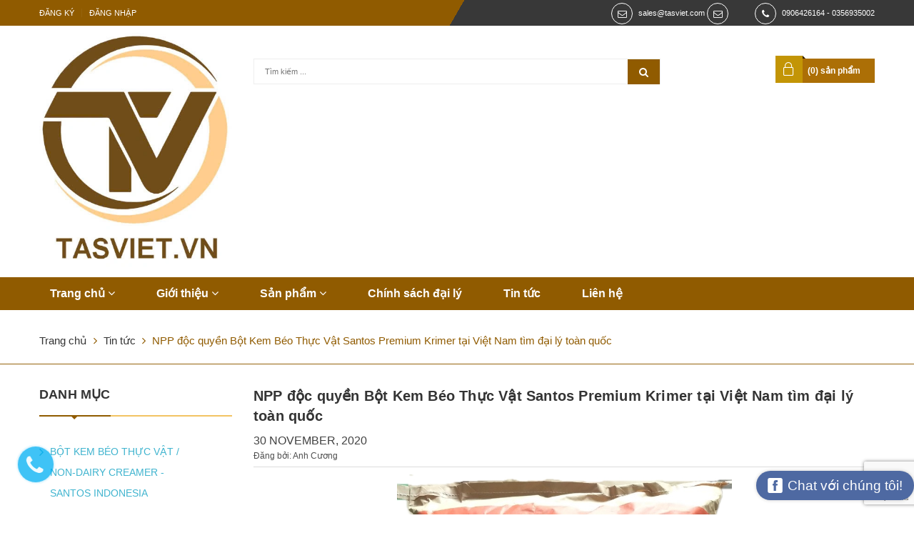

--- FILE ---
content_type: text/html; charset=utf-8
request_url: https://www.tasviet.vn/npp-doc-quyen-bot-kem-beo-thuc-vat-santos-premium-krimer-tai-viet-nam-tim-dai-ly-toan-quoc
body_size: 15953
content:
<!DOCTYPE html>
<html lang="vi">
	<head>
		<meta charset="UTF-8" />
		<meta name="viewport" content="width=device-width, initial-scale=1, maximum-scale=1">			
		<title>
			NPP độc quyền Bột Kem Béo Thực Vật Santos Premium Krimer tại Việt Nam
			
			
			 CÔNG TY TNHH TAS VIỆT			
		</title>		
		<!-- ================= Page description ================== -->
		
		<meta name="description" content="Bạn th&#226;n mến! &#160; L&#224; một c&#244;ng ty sản xuất c&#224; ph&#234; h&#242;a tan 3 trong 1, đang tr&#234;n đ&#224; ph&#225;t triển chiếm lĩnh thị trường, rất muốn t&#236;m đối t&#225;c cung cấp nguy&#234;n liệu Bột Kem B&#233;o Thực Vật (Non - Dairy Creamer) chất lượng? L&#224; người chủ của một chuỗi qu&#225;n c&#224; ph&#234; – tr&#224; sữa cao cấp tr&#234;n to&#224;n quốc, bạn đang cần t&#236;m nh&#224; ph&#226;n phối độc">
		
		<!-- ================= Meta ================== -->
		<meta name="keywords" content="NPP độc quyền Bột Kem Béo Thực Vật Santos Premium Krimer tại Việt Nam tìm đại lý toàn quốc, Tin tức,  CÔNG TY TNHH TAS VIỆT, www.tasviet.vn"/>		
		<link rel="canonical" href="https://www.tasviet.vn/npp-doc-quyen-bot-kem-beo-thuc-vat-santos-premium-krimer-tai-viet-nam-tim-dai-ly-toan-quoc"/>
		<meta name='revisit-after' content='1 days' />
		<meta name="robots" content="noodp,index,follow" />
		<meta name="format-detection" content="telephone=no">
		<!-- ================= Favicon ================== -->
		
		<link rel="icon" href="//bizweb.dktcdn.net/100/237/291/themes/567090/assets/favicon.png?1755836426331" type="image/x-icon" />
		
		<!-- ================= Google Fonts ================== -->
		
		
		
		
		
		
		<link href="//fonts.googleapis.com/css?family=Roboto:400" rel="stylesheet" type="text/css" media="all" />
		
			

		<!-- Facebook Open Graph meta tags -->
		

	<meta property="og:type" content="article">
	<meta property="og:title" content="NPP độc quyền Bột Kem B&#233;o Thực Vật Santos Premium Krimer tại Việt Nam t&#236;m đại l&#253; to&#224;n quốc">
  	
	
		<meta property="og:image" content="http://bizweb.dktcdn.net/thumb/grande/100/237/291/articles/hinh-anh-scp-32f-front-added-phone-web.png?v=1606727637937">
		<meta property="og:image:secure_url" content="https://bizweb.dktcdn.net/thumb/grande/100/237/291/articles/hinh-anh-scp-32f-front-added-phone-web.png?v=1606727637937">
	

<meta property="og:description" content="Bạn thân mến!   Là một công ty sản xuất cà phê hòa tan 3 trong 1, đang trên đà phát triển chiếm lĩnh thị trường, rất muốn tìm đối tác cung cấp nguyên liệu Bột Kem Béo Thực Vật (Non - Dairy Creamer) chất lượng? Là người chủ của một chuỗi quán cà phê – trà sữa cao cấp trên toàn quốc, bạn đang cần tìm nhà phân phối độc">
<meta property="og:url" content="https://www.tasviet.vn/npp-doc-quyen-bot-kem-beo-thuc-vat-santos-premium-krimer-tai-viet-nam-tim-dai-ly-toan-quoc">
<meta property="og:site_name" content="CÔNG TY TNHH TAS VIỆT">		

		<!-- Plugin CSS -->			
		<link rel="stylesheet" href="https://maxcdn.bootstrapcdn.com/bootstrap/3.3.7/css/bootstrap.min.css" integrity="sha384-BVYiiSIFeK1dGmJRAkycuHAHRg32OmUcww7on3RYdg4Va+PmSTsz/K68vbdEjh4u" crossorigin="anonymous">
		<link rel="stylesheet" href="//maxcdn.bootstrapcdn.com/font-awesome/4.5.0/css/font-awesome.min.css">
		<link rel="stylesheet" href="https://cdn.linearicons.com/free/1.0.0/icon-font.min.css">
		<link href="//bizweb.dktcdn.net/100/237/291/themes/567090/assets/owl.carousel.min.css?1755836426331" rel="stylesheet" type="text/css" media="all" />

		<!-- Build Main CSS -->
		<link href="//bizweb.dktcdn.net/100/237/291/themes/567090/assets/base.scss.css?1755836426331" rel="stylesheet" type="text/css" media="all" />									
		<link href="//bizweb.dktcdn.net/100/237/291/themes/567090/assets/custom.scss.css?1755836426331" rel="stylesheet" type="text/css" media="all" />	
		<link href="//bizweb.dktcdn.net/100/237/291/themes/567090/assets/style.scss.css?1755836426331" rel="stylesheet" type="text/css" media="all" />		
		<link href="//bizweb.dktcdn.net/100/237/291/themes/567090/assets/update.scss.css?1755836426331" rel="stylesheet" type="text/css" media="all" />		
		<link href="//bizweb.dktcdn.net/100/237/291/themes/567090/assets/module.scss.css?1755836426331" rel="stylesheet" type="text/css" media="all" />
		<link href="//bizweb.dktcdn.net/100/237/291/themes/567090/assets/responsive.scss.css?1755836426331" rel="stylesheet" type="text/css" media="all" />

		<!-- Header JS -->	
		<script src="//bizweb.dktcdn.net/100/237/291/themes/567090/assets/jquery-2.2.3.min.js?1755836426331" type="text/javascript"></script> 

		<!-- Bizweb javascript customer -->
		

		<!-- Bizweb conter for header -->
		<script>
	var Bizweb = Bizweb || {};
	Bizweb.store = 'congtytasviet.mysapo.net';
	Bizweb.id = 237291;
	Bizweb.theme = {"id":567090,"name":"Beta Shop","role":"main"};
	Bizweb.template = 'article';
	if(!Bizweb.fbEventId)  Bizweb.fbEventId = 'xxxxxxxx-xxxx-4xxx-yxxx-xxxxxxxxxxxx'.replace(/[xy]/g, function (c) {
	var r = Math.random() * 16 | 0, v = c == 'x' ? r : (r & 0x3 | 0x8);
				return v.toString(16);
			});		
</script>
<script>
	(function () {
		function asyncLoad() {
			var urls = ["//static.zotabox.com/d/4/d4aeb9767010d2d55cb207c6b6ae4158/widgets.js?store=congtytasviet.mysapo.net","//static.zotabox.com/d/4/d4aeb9767010d2d55cb207c6b6ae4158/widgets.js?store=congtytasviet.mysapo.net","//static.zotabox.com/d/4/d4aeb9767010d2d55cb207c6b6ae4158/widgets.js?store=congtytasviet.mysapo.net","//static.zotabox.com/d/4/d4aeb9767010d2d55cb207c6b6ae4158/widgets.js?store=congtytasviet.mysapo.net","//static.zotabox.com/d/4/d4aeb9767010d2d55cb207c6b6ae4158/widgets.js?store=congtytasviet.mysapo.net"];
			for (var i = 0; i < urls.length; i++) {
				var s = document.createElement('script');
				s.type = 'text/javascript';
				s.async = true;
				s.src = urls[i];
				var x = document.getElementsByTagName('script')[0];
				x.parentNode.insertBefore(s, x);
			}
		};
		window.attachEvent ? window.attachEvent('onload', asyncLoad) : window.addEventListener('load', asyncLoad, false);
	})();
</script>


<script>
	window.BizwebAnalytics = window.BizwebAnalytics || {};
	window.BizwebAnalytics.meta = window.BizwebAnalytics.meta || {};
	window.BizwebAnalytics.meta.currency = 'VND';
	window.BizwebAnalytics.tracking_url = '/s';

	var meta = {};
	
	meta.article = {"id": 2080273};
	
	
	for (var attr in meta) {
	window.BizwebAnalytics.meta[attr] = meta[attr];
	}
</script>

	
		<script src="/dist/js/stats.min.js?v=96f2ff2"></script>
	








<!-- Google One Tap -->
<script type="text/javascript">
	(function () {
		var iframe;
		if(window.innerWidth <= 800){
			setTimeout(init, 10000);
		} else {
			document.addEventListener('DOMContentLoaded', init);
		}
		function init() {
			if (document.cookie.indexOf('one-click-social-login-google-one-tap-shown') >= 0) {
                return;
            }
			iframe = document.createElement('iframe');
			iframe.id = "iframe-google-one-tap";
			iframe.src = 'https://store.mysapo.net/account/GoogleOneTap';
			iframe.setAttribute('allowtransparency', 'true');
			iframe.setAttribute('allow', 'identity-credentials-get');
			iframe.frameBorder = 0;
			iframe.height = '385px';
			window.addEventListener('message', handlePostMessage, false);
			document.body.appendChild(iframe); 
		}
		function handlePostMessage(e) {
			var eventName = e.data[0];
			var data = e.data[1];
			switch (eventName) {
				case 'setHeight':
					iframe.height = data;
					break;
				case 'setTop':
					if ((window.innerWidth <= 800)) {
						iframe.style = "z-index: 9999999; position: fixed; bottom: 0px; right: 0px;";
						iframe.width = '100%';
					}
					else {
						iframe.style = "z-index: 9999999; position: fixed; top: 0px; right: 0px;";
						iframe.width = '391px';
					}
					break;
				case 'setRedirect':
					location.href = data.url + '&ReturnUrl=' + location.href;
					break;
				case 'markClosedOneTap':
					var date = new Date();
					date.setTime(date.getTime() + (1*24*60*60*1000));
					document.cookie = "one-click-social-login-google-one-tap-shown=1; expires=" + date.toUTCString() + "; path=/";
					break;
			}
		}
	}())
</script>
<!-- End Google One Tap -->




				
	</head>
	<body>
		<!-- Main content -->
		<div class="topbar">
	<div class="container">
		<div class="row">
			<div class="col-lg-6 col-md-6 col-sm-4 col-xs-12 f-left">
				<ul class="list-inline f-left margin_0">
					
					<li><a href="/account/register">Đăng ký</a></li>
					<li><a href="/account/login">Đăng nhập</a></li>
						
				</ul>
			</div>
			<div class="col-lg-6 col-md-6 col-sm-8 hidden-xs f-left header_contact">
				<div class="row">
					
					<div class="col-sm-7 col-md-8 contact_email">
						<span><i class="fa fa-envelope-o" aria-hidden="true"></i></span>
						<a href="mailto:sales@tasviet.com" title="Gửi email tới sales@tasviet.com">sales@tasviet.com</a>
						<span><i class="fa fa-envelope-o" aria-hidden="true"></i></span>
						<a href="mailto:" title="Gửi email tới "></a>
					</div>
					
					
					<div class="col-sm-5 col-md-4 contact_phone">
						<span><i class="fa fa-phone" aria-hidden="true"></i></span>
						<a href="tel:0906426164 - 0356935002" title="Gọi với chúng tôi">0906426164 - 0356935002</a>
					</div>
					
				</div>
			</div>
		</div>
	</div>
</div>
<header class="header">	
	<div class="container">
		<div class="header-main">
			<div class="row">
				<div class="col-sm-3 col-md-3">
					<div class="logo">
						
						<a href="/" class="logo-wrapper ">					
							<img src="//bizweb.dktcdn.net/100/237/291/themes/567090/assets/logo.png?1755836426331" alt="logo ">					
						</a>
												
					</div>
				</div>
				<div class="col-sm-6 col-md-6">
					<div class="search">
						<div class="header_search">
	<form class="input-group search-bar search_form" action="/search" method="get" role="search">		
		<input type="search" name="query" value="" placeholder="Tìm kiếm ... " class="input-group-field st-default-search-input search-text" autocomplete="off">
		<span class="input-group-btn">
			<button class="btn icon-fallback-text">
				<i class="fa fa-search"></i>
			</button>
		</span>
	</form>
</div> 
					</div>
				</div>
				<div class="col-sm-3 col-md-3">
					<div class="top-cart-contain f-right">
						<div class="mini-cart text-xs-center">
							<div class="heading-cart">
								<a href="/cart">
									(<span class="cartCount count_item_pr" id="cart-total"></span>) sản phẩm
								</a>
							</div>
							<div class="top-cart-content hidden-xs">
								<ul id="cart-sidebar" class="mini-products-list count_li">
									<li class="list-item">
										<ul></ul>
									</li>
									<li class="action">
										<ul>
											<li class="li-fix-1">
												<div class="top-subtotal">
													Tổng tiền thanh toán: 
													<span class="price"></span>
												</div>
											</li>
											<li class="li-fix-2" style="">
												<div class="actions">
													<a href="/cart" class="btn btn-primary">
														<span>Giỏ hàng</span>
													</a>
													<a href="/checkout" class="btn btn-checkout btn-gray">
														<span>Thanh toán</span>
													</a>
												</div>
											</li>
										</ul>
									</li>
								</ul>
							</div>
						</div>
					</div>	
				</div>
			</div>
		</div>
	</div>
	<div class="container padding-top-15 padding-bottom-15 mobile hidden-lg hidden-md">
		<div class="row">
			<div class="menu-bar hidden-md hidden-lg col-sm-12 col-xs-12">
				<img src="//bizweb.dktcdn.net/100/237/291/themes/567090/assets/menu-bar.png?1755836426331" alt="menu bar" />
			</div>
		</div>
	</div>
	<nav>
	<div class="container">
		<ul id="nav" class="nav ">
			
			
			
			
			
			
			<li class="nav-item ">
				<a href="/" class="nav-link">Trang chủ <i class="fa fa-angle-down" data-toggle="dropdown"></i></a>
							
				<ul class="dropdown-menu">
					
					
					<li class="nav-item-lv2">
						<a class="nav-link" href="/bot-sua-beo-thuc-vat-fat-filled-milk-powder">BỘT SỮA BÉO THỰC VẬT / FAT FILLED MILK POWDER Lactarmor</a>
					</li>
					
					
				</ul>
				
			</li>
			
			
			
			
			
			
			
			<li class="nav-item ">
				<a href="/gioi-thieu" class="nav-link">Giới thiệu <i class="fa fa-angle-down" data-toggle="dropdown"></i></a>
							
				<ul class="dropdown-menu">
					
				</ul>
				
			</li>
			
			
			
			
			
			
			
			<li class="nav-item ">
				<a href="/collections/all" class="nav-link">Sản phẩm <i class="fa fa-angle-down" data-toggle="dropdown"></i></a>
							
				<ul class="dropdown-menu">
					
					
					<li class="nav-item-lv2">
						<a class="nav-link" href="/">BỘT KEM BÉO THỰC VẬT / NON-DAIRY CREAMER - SANTOS INDONESIA</a>
					</li>
					
					
					
					<li class="nav-item-lv2">
						<a class="nav-link" href="/">BỘT SỮA BÉO THỰC VẬT / FAT FILLED MILK POWDER</a>
					</li>
					
					
					
					<li class="nav-item-lv2">
						<a class="nav-link" href="/bot-cacao-nguyen-chat">Bột ca cao nguyên chất 100%/Pure cocoa powder 100%</a>
					</li>
					
					
					
					<li class="nav-item-lv2">
						<a class="nav-link" href="/bot-kem-beo-thuc-vat-non-dairy-creamer-lautan-krimer">Bột kem béo thực vật/Non-dairy creamer LAUTAN KRIMER</a>
					</li>
					
					
				</ul>
				
			</li>
			
			
			
			
			
			
			
			<li class="nav-item "><a class="nav-link" href="/chinh-sach-dai-ly">Chính sách đại lý</a></li>
			
			
			
			
			
			
			
			<li class="nav-item "><a class="nav-link" href="/tin-tuc">Tin tức</a></li>
			
			
			
			
			
			
			
			<li class="nav-item "><a class="nav-link" href="/lien-he">Liên hệ</a></li>
			
			
		</ul>	
	</div>
</nav>
</header>
		<section class="bread-crumb">
	<div class="container">
		<div class="row">
			<div class="col-xs-12">
				<ul class="breadcrumb" itemscope itemtype="http://data-vocabulary.org/Breadcrumb">					
					<li class="home">
						<a itemprop="url" href="/" title="Về trang chủ">
							<span itemprop="title">Trang chủ</span>
						</a>
						<span><i class="fa fa-angle-right"></i></span>
					</li>
					
					
						<li>
							<a itemprop="url" href="/tin-tuc" title="Tin tức">
								<span itemprop="title">Tin tức</span>
							</a>
							<span><i class="fa fa-angle-right"></i></span>
						</li>
						<li>
							<strong itemprop="title">NPP độc quyền Bột Kem Béo Thực Vật Santos Premium Krimer tại Việt Nam tìm đại lý toàn quốc</strong>
						</li>
					
					
				</ul>
			</div>
		</div>
	</div>
</section>
<div class="article">
	<div class="container article-wraper">
		<div class="row">		
			<section class="right-content col-md-9 col-md-push-3">
				<article class="article-main" itemscope itemtype="http://schema.org/Article">
					<div class="row">
						<div class="col-xs-12">
							<div class="box-heading">
								<h1 class="title-head">NPP độc quyền Bột Kem Béo Thực Vật Santos Premium Krimer tại Việt Nam tìm đại lý toàn quốc</h1>
							</div>
							<div class="post-details margin-bottom-10">
								<span class="post-time">30 November, 2020</span>
								<span class="post-author">Đăng bởi: Anh Cương</span>
							</div>
							<div class="article-details">
								<div class="article-image text-center">
									<a>
										
										<img itemprop="image" class="img-fluid" src="https://bizweb.dktcdn.net/100/237/291/articles/hinh-anh-scp-32f-front-added-phone-web.png?v=1606727637937" alt="NPP độc quyền Bột Kem Béo Thực Vật Santos Premium Krimer tại Việt Nam tìm đại lý toàn quốc">
										
									</a>
								</div>							
								<div class="article-content" itemprop="description">
									<div class="rte">
										<p><span style="font-size:18px;"><span style="line-height:115%"><span style="font-family:&quot;Times New Roman&quot;,serif">Bạn thân mến!</span></span></span></p>
<p>&nbsp;</p>
<p><span style="font-size:18px;"><span style="line-height:115%"><span style="font-family:&quot;Times New Roman&quot;,serif"><i>Là một công ty sản xuất cà phê hòa tan 3 trong 1, đang trên đà phát triển chiếm lĩnh thị trường, rất muốn tìm đối tác cung cấp nguyên liệu <b>Bột Kem Béo Thực Vật (Non - Dairy Creamer)</b> chất lượng?</i></span></span></span></p>
<p><span style="font-size:18px;"><span style="line-height:115%"><span style="font-family:&quot;Times New Roman&quot;,serif"><i>Là người chủ của một chuỗi quán cà phê – trà sữa cao cấp trên toàn quốc, bạn đang cần tìm nhà phân phối độc quyền Bột Kem Thực Vật dùng trong pha chế?</i></span></span></span></p>
<p><span style="font-size:18px;"><span style="line-height:115%"><span style="font-family:&quot;Times New Roman&quot;,serif"><i>Bạn đang mong muốn tìm một nhà phân phối độc quyền hãng bột sữa creamer tại Việt Nam để làm Đại lý chính thức?</i></span></span></span></p>
<p><span style="font-size:18px;"><span style="line-height:115%"><span style="font-family:&quot;Times New Roman&quot;,serif">Thật chúc mừng bạn! Bạn đã tìm đến đúng nơi rồi. TAS VIỆT chúng tôi là công ty đã ký hợp đồng với Công ty mẹ Santos Premium Krimer, đóng trụ sở chính ở Indonesia, phân phối độc quyền tất cả các sản phẩm Bột sữa Santos 32F chính hãng tại Việt Nam, với giá nhập khẩu và chất lượng chuẩn Châu Âu.</span></span></span></p>
<p><span style="font-size:18px;"><span style="line-height:115%"><span style="font-family:&quot;Times New Roman&quot;,serif"><i>Bạn sẽ hiểu tại sao chúng tôi chúc mừng bạn với những lý do sau đây, mời bạn theo dõi tiếp bài viết!</i></span></span></span></p>
<p><span style="font-size:18px;"><span style="line-height:115%"><span style="font-family:&quot;Times New Roman&quot;,serif"><b>Bột Kem Béo Thực Vật Santos là sự lựa chọn hoàn hảo cho một dây chuyền sản xuất cà phê hòa tan 3 trong 1 </b></span></span></span></p>
<p><span style="font-size:18px;"><span style="line-height:115%"><span style="font-family:&quot;Times New Roman&quot;,serif">Cà phê là loại thức uống quen thuộc và không- thể-thiếu mỗi sáng của rất nhiều người ở mọi lứa tuổi, ở cả nữ giới và nam giới. Trên thị trường hiện nay có nhiều hương vị cà phê ra đời để làm vừa lòng mọi sở thích và khẩu vị của khách hàng. </span></span></span></p>
<p><span style="font-size:18px;"><span style="line-height:115%"><span style="font-family:&quot;Times New Roman&quot;,serif">Nếu nói đến sự tiện lợi - ngon-bổ-rẻ, không thể bỏ qua loại cà phê “nhanh” 3 in 1. Vẫn đầy đủ mọi yêu cầu của một ly cà phê truyền thống với: ngon thơm hương cà phê truyền thống + giúp tỉnh táo+ giảm căng thẳng và không gây đầy bụng khó tiêu.</span></span></span></p>
<p><span style="font-size:18px;"><span style="line-height:115%"><span style="font-family:&quot;Times New Roman&quot;,serif">Bột kem không sữa là một trong ba nguyên liệu chính trong một bịch cà phê hòa tan, ngoài cà phê hòa tan và đường. Nhờ đặc điểm dễ hòa tan trong nước, không vón cục ngay cả khi dùng với nước nóng, bột kem thực vật của Santos sẽ cho ra một sản phẩm cà phê hòa tan 3 trong 1 hoàn hảo.</span></span></span></p>
<p><span style="font-size:18px;"><span style="line-height:115%"><span style="font-family:&quot;Times New Roman&quot;,serif">Thực tế đã chứng minh, các công ty sản xuất cà phê 3 in 1 đã hợp tác nhiều năm qua với TAS Việt chưa có một lời than phiền về vấn đề dịch vụ và chất lượng với chúng tôi.</span></span></span></p>
<p><span style="font-size:18px;"><span style="line-height:115%"><span style="font-family:&quot;Times New Roman&quot;,serif"><b>Mạng lưới Đại Lý chính hãng Bột Kem Sữa Thực Vật rộng khắp các tỉnh thành trên toàn quốc, đảm bảo cung cấp cho khách hàng cùng một chất lượng sản phẩm và giao hàng nhanh chóng</b></span></span></span></p>
<p><span style="font-size:18px;"><span style="line-height:115%"><span style="font-family:&quot;Times New Roman&quot;,serif">Trong nước, các dịch vụ ăn uống theo xu hướng giới trẻ đang phát triển chóng mặt. Trà sữa là một loại thức uống đã gắn ‘mác cho giới tuổi teen’ – giai đoạn tuổi trẻ với nhiều mộng đẹp.</span></span></span></p>
<p><span style="font-size:18px;"><span style="line-height:115%"><span style="font-family:&quot;Times New Roman&quot;,serif">Chúng tôi đã và đang không ngừng xây dựng một mạng lưới Đại lý rộng khắp từ Bắc-Trung-Nam, với tiêu chí: sẵn sàng hàng cung ứng trong kho, cùng một chất lượng và mức giá như nhau. Ở bất cứ đâu, bạn đều được nhận cùng một sản phẩm, một mức giá, cùng một dịch vụ ưu đãi và không phải mất công đi tìm một nhãn sữa bột thực vật chất lượng ở mỗi địa phương.</span></span></span></p>
<p><span style="font-size:18px;"><span style="line-height:115%"><span style="font-family:&quot;Times New Roman&quot;,serif">Đương nhiên, cách này sẽ giúp cả chuỗi trà sữa giữ nguyên cùng một chất lượng đồ uống, hương vị đặc sắc của thương hiệu của bạn trong tâm trí của người dùng, dù ở TP. Hồ Chí Minh hay ở Hà Nội, Đà Nẵng,…</span></span></span></p>
<p><span style="font-size:18px;"><span style="line-height:115%"><span style="font-family:&quot;Times New Roman&quot;,serif">Đây chính là bí quyết của nhiều thương hiệu lớn trên thế giới, dù ở bất cứ quốc gia nào.</span></span></span></p>
<p><span style="font-size:18px;"><span style="line-height:115%"><span style="font-family:&quot;Times New Roman&quot;,serif"><b>Chúng tôi đã thiết kế chính sách ưu đãi nhất cho Đại Lý chính thức phân phối sản phẩm Bột Kem Sữa Thực Vật với TAS VIỆT</b></span></span></span></p>
<p><span style="font-size:18px;"><span style="line-height:115%"><span style="font-family:&quot;Times New Roman&quot;,serif">Ở các thành phố lớn như TPHCM, Hà Nội, Đà Nẵng, Cần Thơ, Đồng Nai, Bình Dương, Bà Rịa-Vũng Tàu, Phan Thiết,… chúng tôi đều đã có những đại lý lâu năm, cung ứng cho thị trường tại chỗ sản phẩm bột trà sữa Indo chính hãng. Tuy nhiên không dừng ở đó, để thực hiện khát vọng đem đến những sản phẩm sữa bột thực vật chất lượng tuyệt vời đến gần hơn với nhiều người tiêu dùng, chúng tôi vẫn không ngừng mở rộng thị trường.</span></span></span></p>
<p><span style="font-size:18px;"><span style="line-height:115%"><span style="font-family:&quot;Times New Roman&quot;,serif">Bạn sẽ rất hài lòng về chế độ ưu đãi bán hàng, đem lợi nhuận cao, giảm chi phí về kho bãi, nguồn vốn và chăm sóc khách hàng khi hợp tác với chúng tôi.</span></span></span></p>
<p><span style="font-size:18px;"><span style="line-height:115%"><span style="font-family:&quot;Times New Roman&quot;,serif">Sản phẩm có đầy đủ chứng nhận về VSATTP, nguồn gốc xuất xứ, các giấy tờ về xuất nhập khẩu,… để chinh phục khách hàng khó tính nhất. </span></span></span></p>
<p><span style="font-size:18px;"><span style="line-height:115%"><span style="font-family:&quot;Times New Roman&quot;,serif">Là một nhà phân phối độc quyền <b>Bột Kem Sữa Thực Vật</b> của Santos Premium Krimer nhập khẩu từ Indonesia, mọi khâu từ kiểm định nguồn hàng, nhập khẩu, bảo quản,.. từng li từng tí &nbsp;đảm bảo chất lượng sản phẩm từ xưởng về tới tận người tiêu dùng, không có sơ sót gì.</span></span></span></p>
<p><span style="font-size:18px;"><span style="line-height:115%"><span style="font-family:&quot;Times New Roman&quot;,serif">Nếu bạn vẫn cần thêm bất cứ thông tin nào về <b><u>Cách sử dụng bột kem béo thực phẩm</u></b> tại nhà, hãy tham khảo thêm trên trang web <b><u>https://www.tasviet.vn/</u></b> </span></span></span></p>
<p><span style="font-size:18px;"><span style="line-height:115%"><span style="font-family:&quot;Times New Roman&quot;,serif">Hoặc các chính sách ưu đãi cho Đại lý, các chứng nhận về sản phẩm, hãy gọi đến <b>Hotline</b> để chúng tôi cung cấp chi tiết hơn.</span></span></span></p>
<p><span style="font-size:18px;"><span style="line-height:115%"><span style="font-family:&quot;Times New Roman&quot;,serif">Xin cảm ơn bạn đã đọc bài viết này!</span></span></span></p>
									</div>
								</div>
							</div>
						</div>

						

						
						<div class="col-xs-12 social-sharing margin-bottom-15">
							





<div class="social-media" data-permalink="https://www.tasviet.vn/npp-doc-quyen-bot-kem-beo-thuc-vat-santos-premium-krimer-tai-viet-nam-tim-dai-ly-toan-quoc">
	<label>Chia sẻ: </label>
	
	<a target="_blank" href="//www.facebook.com/sharer.php?u=https://www.tasviet.vn/npp-doc-quyen-bot-kem-beo-thuc-vat-santos-premium-krimer-tai-viet-nam-tim-dai-ly-toan-quoc" class="btn-transition btn-border-hover share-facebook" title="Chia sẻ lên Facebook">
		<i class="fa fa-facebook-official"></i>
	</a>
	

	
	<a target="_blank" href="//twitter.com/share?text=NPP độc quyền Bột Kem Béo Thực Vật Santos Premium Krimer tại Việt Nam tìm đại lý toàn quốc&amp;url=https://www.tasviet.vn/npp-doc-quyen-bot-kem-beo-thuc-vat-santos-premium-krimer-tai-viet-nam-tim-dai-ly-toan-quoc" class="btn-transition btn-border-hover share-twitter" class="share-twitter" title="Chia sẻ lên Twitter">
		<i class="fa fa-twitter"></i>
	</a>
	


	
	<a target="_blank" href="//pinterest.com/pin/create/button/?url=https://www.tasviet.vn/npp-doc-quyen-bot-kem-beo-thuc-vat-santos-premium-krimer-tai-viet-nam-tim-dai-ly-toan-quoc&amp;media=http://bizweb.dktcdn.net/thumb/1024x1024/100/237/291/articles/hinh-anh-scp-32f-front-added-phone-web.png?v=1606727637937&amp;description=NPP độc quyền Bột Kem Béo Thực Vật Santos Premium Krimer tại Việt Nam tìm đại lý toàn quốc" class="btn-transition btn-border-hover share-pinterest" title="Chia sẻ lên pinterest">
		<i class="fa fa-pinterest"></i>
	</a>
	

	

	
	<a target="_blank" href="//plus.google.com/share?url=https://www.tasviet.vn/npp-doc-quyen-bot-kem-beo-thuc-vat-santos-premium-krimer-tai-viet-nam-tim-dai-ly-toan-quoc" class="btn-transition btn-border-hover share-google" title="+1">
		<i class="fa fa-google-plus"></i>
	</a>
	

</div>
						</div>
						

						 
						<div class="col-xs-12">
							
								
								<div id="article-comments">
									<h5 class="title-form-coment hidden">Bình luận</h5>
									<div class="hidden">1 bình luận</div>
																
									<div class="article-comment clearfix">
										<figure class="article-comment-user-image">
											<img src="https://www.gravatar.com/avatar/7b4af975418207525e2026279ac2b27c?s=110&d=identicon" alt="binh-luan" class="block">
										</figure>
										<div class="article-comment-user-comment">
											<p class="user-name-comment"><strong>
												Lurfima</strong>
												
											</p>
											<span class="article-comment-date-bull">05 June, 2022 06:52 PM</span>
											<div>Baclofene Injectable https://newfasttadalafil.com/ - buy cialis online reviews Cialis Per Il Viagra Occorre La Ricetta Medica Rdgywo https://newfasttadalafil.com/ - cialis online generic</div>
										</div>
									</div> 
									   
								</div>

								<!-- Pagination -->
								<div class="text-xs-left w100 f-left">
									
								</div>
								
							

							<div class="notification w100 f-left">
								<!-- Thông báo -->
								<form method="post" action="/posts/npp-doc-quyen-bot-kem-beo-thuc-vat-santos-premium-krimer-tai-viet-nam-tim-dai-ly-toan-quoc/comments" id="article_comments" accept-charset="UTF-8"><input name="FormType" type="hidden" value="article_comments"/><input name="utf8" type="hidden" value="true"/><input type="hidden" id="Token-dfc2235ab8514c60b4337833101c5dc7" name="Token" /><script src="https://www.google.com/recaptcha/api.js?render=6Ldtu4IUAAAAAMQzG1gCw3wFlx_GytlZyLrXcsuK"></script><script>grecaptcha.ready(function() {grecaptcha.execute("6Ldtu4IUAAAAAMQzG1gCw3wFlx_GytlZyLrXcsuK", {action: "article_comments"}).then(function(token) {document.getElementById("Token-dfc2235ab8514c60b4337833101c5dc7").value = token});});</script>
								
								
							</div>

							<!-- Bình luận -->
							<div class="form-comment w100 f-left margin-bottom-30">
								<h5 class="title-form-coment">VIẾT BÌNH LUẬN CỦA BẠN:</h5>
								<div class="layout-comment w100 f-left margin-bottom-15">
									<fieldset class="form-group col-xs-12 col-sm-12 col-md-12">										
										<input placeholder="Họ tên" type="text" class="form-control form-control-lg" value="" id="full-name" name="Author" Required>
									</fieldset>
									<fieldset class="form-group col-xs-12 col-sm-12 col-md-12">										
										<input placeholder="Email" type="email" class="form-control form-control-lg" value="" id="email" name="Email" pattern="[a-z0-9._%+-]+@[a-z0-9.-]+\.[a-z]{2,4}$" required>
									</fieldset>
									<fieldset class="form-group col-xs-12 col-sm-12 col-md-12">										
										<textarea placeholder="Nội dung" class="form-control form-control-lg" id="comment" name="Body" rows="6" maxlength="500" minlength="5" required></textarea>
									</fieldset>
								</div>
								<div>
									<button type="submit" class="btn btn-style btn-transition">Gửi bình luận</button>
								</div>
							</div> <!-- End form mail -->
							</form>
						</div>
						
					</div>				
				</article>
			</section>
			
			<aside class="left left-content module-sidebar-blog col-md-3 col-md-pull-9">
				
<div class="module-aside-menu margin-bottom-30">
	<div class="row">
		<div class="col-xs-12">
			<div class="module-title-2">
				<h2>
					<span>Danh mục</span>
				</h2>
			</div>
			<div class="module-content">
				<div class="sidebar-linklists">
					<ul>
						
						<li >
							<a class="ajaxLayer" href="/" title="BỘT KEM BÉO THỰC VẬT / NON-DAIRY CREAMER - SANTOS INDONESIA">
								<span>BỘT KEM BÉO THỰC VẬT / NON-DAIRY CREAMER - SANTOS INDONESIA</span>
							</a>
							
						</li>
						
						<li >
							<a class="ajaxLayer" href="/" title="BỘT SỮA BÉO THỰC VẬT / FAT FILLED MILK POWDER">
								<span>BỘT SỮA BÉO THỰC VẬT / FAT FILLED MILK POWDER</span>
							</a>
							
						</li>
						
						<li >
							<a class="ajaxLayer" href="/bot-cacao-nguyen-chat" title="Bột ca cao nguyên chất 100%/Pure cocoa powder 100%">
								<span>Bột ca cao nguyên chất 100%/Pure cocoa powder 100%</span>
							</a>
							
						</li>
						
						<li >
							<a class="ajaxLayer" href="/bot-kem-beo-thuc-vat-non-dairy-creamer-lautan-krimer" title="Bột kem béo thực vật/Non-dairy creamer LAUTAN KRIMER">
								<span>Bột kem béo thực vật/Non-dairy creamer LAUTAN KRIMER</span>
							</a>
							
						</li>
						
					</ul>
				</div>
			</div>
		</div>
	</div>
</div>



<div class="module-aside-products">
	<div class="row">
		<div class="col-xs-12">
			<div class="module-title-2">
				<h2>
					<span>Sản phẩm mới</span>
				</h2>
			</div>
			<div class="module-content-2">
				<ul class="owl-aside-blog-products owl-carousel owl-theme" data-nav="true" data-lg-items="1" data-md-items="1" data-sm-items="2" data-xs-items="1">
					
					
					
					
					
					
					
	
	

<!-- chan le = false -->
		
	

					
					<li class="item">
						
						




 














<div class="product-box">															
	<div class="product-thumbnail">
		<a href="/bot-kem-beo-tao-bot-foaming-creamer-scf-23b" title="BỘT KEM BÉO TẠO BỌT FOAMING CREAMER SCF 23B" class="product-image">
			
			<img src="//bizweb.dktcdn.net/thumb/medium/100/237/291/products/scf-23b-banner-cropped.png?v=1687335859913" alt="BỘT KEM BÉO TẠO BỌT FOAMING CREAMER SCF 23B">
			
		</a>	
	</div>
	<div class="product-info a-left">
		<h3 class="product-name text1line">
			<a href="/bot-kem-beo-tao-bot-foaming-creamer-scf-23b" title="BỘT KEM BÉO TẠO BỌT FOAMING CREAMER SCF 23B">BỘT KEM BÉO TẠO BỌT FOAMING CREAMER SCF 23B</a>
		</h3>
		









<div class="price-box price-loop-style">
	
		
			
				<span class="special-price">
					<span class="price">Liên hệ</span>
				</span>
				<span class="old-price">
					<span class="price"></span>
				</span>
			
		
	
</div>
	</div>
</div>
						
					
<!-- ADD DIV -->
</div>

					
				</ul>
			</div>
		</div>
	</div>
</div>

			</aside>
			
		</div>
	</div>
	
	<input class="abbs-article-id" type="hidden" data-article-id="2080273">
</div>
		



<footer class="footer">
	
	<div class="top-footer">
		<div class="container">
			<div class="row">
				
				<div class="col-md-9 col-sm-8 hidden-xs">
					<ul class="links">
						
						<li>
							<a href="/" title="Trang chủ">Trang chủ</a>
						</li>
						
						<li>
							<a href="/gioi-thieu" title="Giới thiệu">Giới thiệu</a>
						</li>
						
						<li>
							<a href="/collections/all" title="Sản phẩm">Sản phẩm</a>
						</li>
						
						<li>
							<a href="/chinh-sach-dai-ly" title="Chính sách đại lý">Chính sách đại lý</a>
						</li>
						
						<li>
							<a href="/tin-tuc" title="Tin tức">Tin tức</a>
						</li>
						
						<li>
							<a href="/lien-he" title="Liên hệ">Liên hệ</a>
						</li>
						
					</ul>        
				</div>
				
				
				<div class="col-md-3 col-sm-4">
					<ul class="social-header">
						
						<li>
							<a class="twitter fa fa-twitter" href="#">&nbsp;</a>
						</li>
						
						
						<li>
							<a class="google fa fa-google-plus" href="#">&nbsp;</a>
						</li>
						
						
						<li>
							<a class="facebook fa fa-facebook" href="https://www.facebook.com/congtytnhhtasviet">&nbsp;</a>
						</li>
						
						
						<li>
							<a class="youtube fa fa-youtube" href="#">&nbsp;</a>
						</li>
						
					</ul>        
				</div>
				
			</div>
		</div>
	</div>
	

	<div class="site-footer">		
		<div class="container">			
			<div class="footer-inner">
				<div class="row">
					<div class="col-xs-12 col-sm-6 col-md-3">
						<div class="footer-widget">
							<div class="footer-title">
								<h4><span>Địa chỉ</span></h4>
							</div>
							<div class="footer-content">
								<!--<a href="/"><img src="//bizweb.dktcdn.net/100/237/291/themes/567090/assets/logo.png?1755836426331" /></a>
								<p>Số 48/63, Đường Hoàng Hoa Thám, Tổ 115, Khu phố 8, Phường Hiệp Thành(Hết hiệu lực), TP Hồ Chí Minh, Việt Nam</p>-->
								<label>CÔNG TY TNHH TAS VIỆT</label>
								<p>Số 48/63, đường Hoàng Hoa Thám, tổ 115, khu phố 8, phường Phú Lợi, thành phố Hồ Chí Minh, Việt Nam</p>
								<label>Số điện thoại:</label>
								<p><a href="tel:0906426164 - 0356935002">0961044614</a></p>
								<label>Email:</label>
								<p><a href="mailto:sales@tasviet.com">sales.tasviet@gmail.com</a></p>
								<label>Email:</label>
								<p><a href="mailto:"></a></p>
							</div>
						</div>
					</div>
					<div class="col-xs-12 col-sm-6 col-md-2">
						<div class="footer-widget">
							<div class="footer-title">
								<h4><span>Tin mới</span></h4>
							</div>
							<div class="footer-content">
								
								
								
								<li class="text1line">
									<a href="/mua-si-bot-kem-sua-thuc-vat-non-dairy-creamer-dung-san-xuat-ca-phe-hoa-tan-3-in-1" title="Mua sỉ Bột Kem Sữa Thực Vật (Non-Dairy Creamer) dùng sản xuất cà phê hòa tan 3 in 1">Mua sỉ Bột Kem Sữa Thực Vật (Non-Dairy Creamer) dùng sản xuất cà phê hòa tan 3 in 1</a>
								</li>
								
								<li class="text1line">
									<a href="/ban-si-nguyen-lieu-lam-tra-sua-truyen-thong-giam-gap-doi-chi-phi-tai-binh-duong" title="Bán sỉ Nguyên Liệu Làm Trà Sữa Truyền Thống giảm gấp đôi chi phí tại Bình Dương">Bán sỉ Nguyên Liệu Làm Trà Sữa Truyền Thống giảm gấp đôi chi phí tại Bình Dương</a>
								</li>
								
								<li class="text1line">
									<a href="/thanh-mai-truc-ma-bot-sua-santos-32f-voi-bot-ca-cao-primy-cai-ket-co-hau" title="“Thanh mai trúc mã” Bột Sữa Santos 32F với Bột Ca Cao Primy - Cái kết có hậu">“Thanh mai trúc mã” Bột Sữa Santos 32F với Bột Ca Cao Primy - Cái kết có hậu</a>
								</li>
								
								<li class="text1line">
									<a href="/ban-si-bot-kem-beo-thuc-vat-pha-tra-sua-gia-xuat-xuong-tai-ha-noi" title="Bán sỉ Bột Kem Béo Thực Vật Pha Trà Sữa giá xuất xưởng tại Hà Nội">Bán sỉ Bột Kem Béo Thực Vật Pha Trà Sữa giá xuất xưởng tại Hà Nội</a>
								</li>
								
								<li class="text1line">
									<a href="/mua-si-bot-sua-santos-32f-gia-tai-nha-may-chat-luong-chuan-chau-au-tai-tphcm" title="Mua sỉ Bột Sữa Santos 32F giá tại nhà máy- chất lượng chuẩn châu Âu tại TPHCM">Mua sỉ Bột Sữa Santos 32F giá tại nhà máy- chất lượng chuẩn châu Âu tại TPHCM</a>
								</li>
								
							</div>
						</div>
					</div>
					<div class="col-xs-12 col-sm-6 col-md-2">
						<div class="footer-widget">
							<div class="footer-title">
								<h4><span>Tầm nhìn</span></h4>
							</div>
							<div class="footer-content">
								Trở thành 1 doanh nghiệp phát triển uy tín, bền vững, mang những sản phẩm lợi ích tích cực và an toàn tới cộng đồng.
							</div>
						</div>
					</div>
					<div class="col-xs-12 col-sm-6 col-md-2">
						<div class="footer-widget">
							<div class="footer-title">
								<h4><span>Giá trị cốt lõi</span></h4>
							</div>
							<div class="footer-content">
								*Chúng tôi đặt uy tín và trách nhiệm vào chất lượng ổn định và ATVSTP cho sản phẩm.

*Chúng tôi tuân thủ những chuẩn mực đạo đức trong hành xử và trong kinh doanh.

*Chúng tôi tôn trọng bản thân, đồng nghiệp, khách hàng và đối tác.

*Chúng tôi cùng làm việc trên tinh thần "Chúng Ta Cùng Phát Triển".

							</div>
						</div>
					</div>
					<div class="col-xs-12 col-sm-6 col-md-3">
						<div class="footer-widget no-border">
							<div class="footer-title">
								<h4><span>
									
									Fanpage
									
									</span>
								</h4>
							</div>
							<div class="footer-content">
								<p>Đăng ký để nhận được tin tức mới nhất từ website.</p>
								
								
								
								<form action="//bizwebvietnam.us16.list-manage.com/subscribe/post?u=524f4f762b4dec94ec990135f&amp;id=a637ea27f2" method="post" id="mc-embedded-subscribe-form" name="mc-embedded-subscribe-form" target="_blank">
									<button class="btn btn-white subscribe" name="subscribe" id="subscribe"><i class="fa fa-paper-plane"></i></button>
									<input type="email" value="" pattern="[a-z0-9._%+-]+@[a-z0-9.-]+\.[a-z]{2,4}$" placeholder="Email của bạn" name="EMAIL" id="mail" aria-label="general.newsletter_form.newsletter_email" >
								</form> 
								
								<div id="fb-root">
								</div>
								<script>
									(function(d, s, id) {
										var js, fjs = d.getElementsByTagName(s)[0];
										if (d.getElementById(id)) return;
										js = d.createElement(s); js.id = id;
										js.src = "//connect.facebook.net/en_US/sdk.js#xfbml=1&version=v2.9";
										fjs.parentNode.insertBefore(js, fjs);
									}(document, 'script', 'facebook-jssdk'));
								</script>
								<div class="fb-page" data-href="https://www.facebook.com/B%E1%BB%99t-kem-b%C3%A9o-th%E1%BB%B1c-v%E1%BA%ADt-Non-Dairy-Creamer-nh%E1%BA%ADp-kh%E1%BA%A9u-t%E1%BB%AB-Indonesia-514580148929241/?modal=admin_todo_tour" data-tabs="timeline" data-height="230" data-small-header="true" data-adapt-container-width="true" data-hide-cover="false" data-show-facepile="true">
									<blockquote cite="https://www.facebook.com/B%E1%BB%99t-kem-b%C3%A9o-th%E1%BB%B1c-v%E1%BA%ADt-Non-Dairy-Creamer-nh%E1%BA%ADp-kh%E1%BA%A9u-t%E1%BB%AB-Indonesia-514580148929241/?modal=admin_todo_tour" class="fb-xfbml-parse-ignore">
										<a href="https://www.facebook.com/B%E1%BB%99t-kem-b%C3%A9o-th%E1%BB%B1c-v%E1%BA%ADt-Non-Dairy-Creamer-nh%E1%BA%ADp-kh%E1%BA%A9u-t%E1%BB%AB-Indonesia-514580148929241/?modal=admin_todo_tour">CÔNG TY TNHH TAS VIỆT</a>
									</blockquote>
								</div>
							</div>
						</div>
					</div>
				</div>
			</div>
		</div>
	</div>	
	<div class="copyright clearfix">
		<div class="container">
			<div class="inner clearfix">
				<div class="row">
					<div class="col-sm-12 a-left">
						<span>Bản quyền thuộc về <b>CÔNG TY TNHH TAS VIỆT</b></span><span class="hidden-xs"> | </span><span>Cung cấp bởi <a href="https://www.bizweb.vn/?utm_source=site-khach-hang&utm_campaign=referral_bizweb&utm_medium=footer&utm_content=cung-cap-boi-bizweb" title="Bizweb" target="_blank" rel="nofollow">Bizweb</a></span>
					</div>
				</div>
			</div>
			
			<div class="back-to-top"><i class="fa  fa-arrow-circle-up"></i></div>
			
		</div>
	</div>
</footer>
		<div class="hidden-xs">
		<style>
	.suntory-alo-phone {
		background-color: transparent;
		cursor: pointer;
		height: 120px;
		position: fixed;
		transition: visibility 0.5s ease 0s;
		width: 120px;
		z-index: 200000 !important;
	}
	.suntory-alo-ph-circle {
		animation: 1.2s ease-in-out 0s normal none infinite running suntory-alo-circle-anim;
		background-color: transparent;
		border: 2px solid rgba(30, 30, 30, 0.4);
		border-radius: 100%;
		height: 100px;
		left: 0px;
		opacity: 0.1;
		position: absolute;
		top: 0px;
		transform-origin: 50% 50% 0;
		transition: all 0.5s ease 0s;
		width: 100px;
	}
	.suntory-alo-ph-circle-fill {
		animation: 2.3s ease-in-out 0s normal none infinite running suntory-alo-circle-fill-anim;
		border: 2px solid transparent;
		border-radius: 100%;
		height: 70px;
		left: 15px;
		position: absolute;
		top: 15px;
		transform-origin: 50% 50% 0;
		transition: all 0.5s ease 0s;
		width: 70px;
	}
	.suntory-alo-ph-img-circle {
		/* animation: 1s ease-in-out 0s normal none infinite running suntory-alo-circle-img-anim; */
		border: 2px solid transparent;
		border-radius: 100%;
		height: 50px;
		left: 25px;
		opacity: 0.7;
		position: absolute;
		top: 25px;
		transform-origin: 50% 50% 0;
		width: 50px;
	}
	.suntory-alo-phone.suntory-alo-hover, .suntory-alo-phone:hover {
		opacity: 1;
	}
	.suntory-alo-phone.suntory-alo-active .suntory-alo-ph-circle {
		animation: 1.1s ease-in-out 0s normal none infinite running suntory-alo-circle-anim !important;
	}
	.suntory-alo-phone.suntory-alo-static .suntory-alo-ph-circle {
		animation: 2.2s ease-in-out 0s normal none infinite running suntory-alo-circle-anim !important;
	}
	.suntory-alo-phone.suntory-alo-hover .suntory-alo-ph-circle, .suntory-alo-phone:hover .suntory-alo-ph-circle {
		border-color: #00aff2;
		opacity: 0.5;
	}
	.suntory-alo-phone.suntory-alo-green.suntory-alo-hover .suntory-alo-ph-circle, .suntory-alo-phone.suntory-alo-green:hover .suntory-alo-ph-circle {
		border-color: #EB278D;
		opacity: 1;
	}
	.suntory-alo-phone.suntory-alo-green .suntory-alo-ph-circle {
		border-color: #bfebfc;
		opacity: 1;
	}
	.suntory-alo-phone.suntory-alo-hover .suntory-alo-ph-circle-fill, .suntory-alo-phone:hover .suntory-alo-ph-circle-fill {
		background-color: rgba(0, 175, 242, 0.9);
	}
	.suntory-alo-phone.suntory-alo-green.suntory-alo-hover .suntory-alo-ph-circle-fill, .suntory-alo-phone.suntory-alo-green:hover .suntory-alo-ph-circle-fill {
		background-color: #EB278D;
	}
	.suntory-alo-phone.suntory-alo-green .suntory-alo-ph-circle-fill {
		background-color: rgba(0, 175, 242, 0.9);
	}

	.suntory-alo-phone.suntory-alo-hover .suntory-alo-ph-img-circle, .suntory-alo-phone:hover .suntory-alo-ph-img-circle {
		background-color: #00aff2;
	}
	.suntory-alo-phone.suntory-alo-green.suntory-alo-hover .suntory-alo-ph-img-circle, .suntory-alo-phone.suntory-alo-green:hover .suntory-alo-ph-img-circle {
		background-color: #EB278D;
	}
	.suntory-alo-phone.suntory-alo-green .suntory-alo-ph-img-circle {
		background-color: #00aff2;
	}
	@keyframes suntory-alo-circle-anim {
		0% {
			opacity: 0.1;
			transform: rotate(0deg) scale(0.5) skew(1deg);
		}
		30% {
			opacity: 0.5;
			transform: rotate(0deg) scale(0.7) skew(1deg);
		}
		100% {
			opacity: 0.6;
			transform: rotate(0deg) scale(1) skew(1deg);
		}
	}

	@keyframes suntory-alo-circle-img-anim {
		0% {
			transform: rotate(0deg) scale(1) skew(1deg);
		}
		10% {
			transform: rotate(-25deg) scale(1) skew(1deg);
		}
		20% {
			transform: rotate(25deg) scale(1) skew(1deg);
		}
		30% {
			transform: rotate(-25deg) scale(1) skew(1deg);
		}
		40% {
			transform: rotate(25deg) scale(1) skew(1deg);
		}
		50% {
			transform: rotate(0deg) scale(1) skew(1deg);
		}
		100% {
			transform: rotate(0deg) scale(1) skew(1deg);
		}
	}
	@keyframes suntory-alo-circle-fill-anim {
		0% {
			opacity: 0.2;
			transform: rotate(0deg) scale(0.7) skew(1deg);
		}
		50% {
			opacity: 0.2;
			transform: rotate(0deg) scale(1) skew(1deg);
		}
		100% {
			opacity: 0.2;
			transform: rotate(0deg) scale(0.7) skew(1deg);
		}
	}
	.suntory-alo-ph-img-circle i {
		animation: 1s ease-in-out 0s normal none infinite running suntory-alo-circle-img-anim;
		font-size: 30px;
		line-height: 50px;
		padding-left: 10px;
		color: #fff;
	}

	/*=================== End phone ring ===============*/
	@keyframes suntory-alo-ring-ring {
		0% {
			transform: rotate(0deg) scale(1) skew(1deg);
		}
		10% {
			transform: rotate(-25deg) scale(1) skew(1deg);
		}
		20% {
			transform: rotate(25deg) scale(1) skew(1deg);
		}
		30% {
			transform: rotate(-25deg) scale(1) skew(1deg);
		}
		40% {
			transform: rotate(25deg) scale(1) skew(1deg);
		}
		50% {
			transform: rotate(0deg) scale(1) skew(1deg);
		}
		100% {
			transform: rotate(0deg) scale(1) skew(1deg);
		}
	}
</style>
<a href="tel:0961044614" class="suntory-alo-phone suntory-alo-green" id="suntory-alo-phoneIcon" style="left: 0px; bottom: 0px;">
	<div class="suntory-alo-ph-circle"></div>
	<div class="suntory-alo-ph-circle-fill"></div>
	<div class="suntory-alo-ph-img-circle"><i class="fa fa-phone"></i></div>
</a>
		</div>

		<!-- Bizweb javascript -->
		<script src="//bizweb.dktcdn.net/100/237/291/themes/567090/assets/option-selectors.js?1755836426331" type="text/javascript"></script>
		<script src="//bizweb.dktcdn.net/assets/themes_support/api.jquery.js" type="text/javascript"></script> 

		<!-- Plugin JS -->
		<script src="//bizweb.dktcdn.net/100/237/291/themes/567090/assets/owl.carousel.min.js?1755836426331" type="text/javascript"></script>			
		<script src="//maxcdn.bootstrapcdn.com/bootstrap/3.3.7/js/bootstrap.min.js" integrity="sha384-Tc5IQib027qvyjSMfHjOMaLkfuWVxZxUPnCJA7l2mCWNIpG9mGCD8wGNIcPD7Txa" crossorigin="anonymous"></script>
		<script src="//cdn.linearicons.com/free/1.0.0/svgembedder.min.js"></script>
		<!-- Add to cart -->	
		<script>
	Bizweb.updateCartFromForm = function(cart, cart_summary_id, cart_count_id) {
		if ((typeof cart_summary_id) === 'string') {
			var cart_summary = jQuery(cart_summary_id);
			if (cart_summary.length) {
				// Start from scratch.
				cart_summary.empty();
				// Pull it all out.        
				jQuery.each(cart, function(key, value) {
					if (key === 'items') {
						var table = jQuery(cart_summary_id);           
						if (value.length) {   
							jQuery('<ul class="list-item-cart"></ul>').appendTo(table);
							jQuery.each(value, function(i, item) {	
								var src = item.image;
								if(src == null){
									src = "//bizweb.dktcdn.net/thumb/small/100/237/291/themes/567090/assets/no-image.jpg?1755836426331";
								}
								var buttonQty = "";
								if(item.quantity == '1'){
									buttonQty = 'disabled';
								}else{
									buttonQty = '';
								}
								jQuery('<li class="item productid-' + item.variant_id +'"><a class="product-image" href="' + item.url + '" title="' + item.name + '">'
									   + '<img alt="'+  item.name  + '" src="' + src +  '"width="'+ '80' +'"\></a>'
									   + '<div class="detail-item"><div class="product-details"> <a href="javascript:;" data-id="'+ item.variant_id +'" title="Xóa" class="remove-item-cart fa fa-remove">&nbsp;</a>'
									   + '<p class="product-name"> <a href="' + item.url + '" title="' + item.name + '">' + item.name + '</a></p></div>'
									   + '<div class="product-details-bottom"> <span class="price">Giá: ' + Bizweb.formatMoney(item.price, "{{amount_no_decimals_with_comma_separator}}₫") + '</span>'
									   /*+ '<span class="color-main">Số lượng: '+ item.quantity + '</span>'*/
									   + '</div></li>').appendTo(table.children('.list-item-cart'));
							}); 
							jQuery('<div class="top-subtotal"><span>Tổng cộng: </span><span class="price">' + Bizweb.formatMoney(cart.total_price, "{{amount_no_decimals_with_comma_separator}}₫") + '</span></div>').appendTo(table);
							jQuery('<div class="actions"><a href="/cart" class="btn-view-cart"><span>Giỏ hàng</span></a></div>').appendTo(table);
						}
						else {
							jQuery('<div class="no-item"><p>Không có sản phẩm nào trong giỏ hàng.</p></div>').appendTo(table);

						}
					}
				});
			}
		}
		updateCartDesc(cart);
		var numInput = document.querySelector('#cart-sidebar input.input-text');
		if (numInput != null){
			// Listen for input event on numInput.
			numInput.addEventListener('input', function(){
				// Let's match only digits.
				var num = this.value.match(/^\d+$/);
				if (num == 0) {
					// If we have no match, value will be empty.
					this.value = 1;
				}
				if (num === null) {
					// If we have no match, value will be empty.
					this.value = "";
				}
			}, false)
		}
	}

	Bizweb.updateCartPageForm = function(cart, cart_summary_id, cart_count_id) {
		if ((typeof cart_summary_id) === 'string') {
			var cart_summary = jQuery(cart_summary_id);
			if (cart_summary.length) {
				// Start from scratch.
				cart_summary.empty();
				// Pull it all out.        
				jQuery.each(cart, function(key, value) {
					if (key === 'items') {
						var table = jQuery(cart_summary_id);           
						if (value.length) {  

							var pageCart = '<div class="cart page_cart hidden-xs">'
							+ '<form action="/cart" method="post" novalidate class="margin-bottom-0"><div class="bg-scroll"><div class="cart-thead">'
							+ '<div style="width: 17%">Ảnh sản phẩm</div><div style="width: 33%"><span class="nobr">Tên sản phẩm</span></div><div style="width: 15%" class="a-center"><span class="nobr">Đơn giá</span></div><div style="width: 14%" class="a-center">Số lượng</div><div style="width: 15%" class="a-center">Thành tiền</div><div style="width: 6%">Xoá</div></div>'
							+ '<div class="cart-tbody margin-bottom-15"></div></div></form></div>'; 
							var pageCartCheckout = '<div class="cart-collaterals cart_submit row"><div class="totals col-sm-12 col-md-12 col-xs-12"><div class="totals"><div class="inner">'
							+ '<table class="table shopping-cart-table-total margin-bottom-0" id="shopping-cart-totals-table"><colgroup><col><col></colgroup>'
							+ '<tfoot><tr><td colspan="20" class="a-right"><span>Tổng tiền</span></td><td class="a-right" style="width: 21%;"><strong><span class="totals_price price">' + Bizweb.formatMoney(cart.total_price, "{{amount_no_decimals_with_comma_separator}}₫") + '</span></strong></td></tr></tfoot></table>'
							+ '<ul class="checkout"><li class="clearfix"><button class="btn btn-white f-left" title="Tiếp tục mua hàng" type="button" onclick="window.location.href=\'/collections/all\'"><span>Tiếp tục mua hàng</span></button><button class="btn  btn-white f-left" title="Xóa toàn bộ đơn hàng" type="button" onclick="window.location.href=\'/cart/clear\'"><span>Xóa toàn bộ đơn hàng</span></button><button class="btn btn-primary button btn-proceed-checkout f-right" title="Tiến hành đặt hàng" type="button" onclick="window.location.href=\'/checkout\'"><span>Tiến hành đặt hàng</span></button></li>'
							+ '</ul></div></div></div></div>';
							jQuery(pageCart).appendTo(table);
							jQuery.each(value, function(i, item) {
								var buttonQty = "";
								if(item.quantity == '1'){
									buttonQty = 'disabled';
								}else{
									buttonQty = '';
								}
								var link_img1 = Bizweb.resizeImage(item.image, 'compact');
								if(link_img1=="null" || link_img1 =='' || link_img1 ==null){
									link_img1 = "//bizweb.dktcdn.net/thumb/compact/100/237/291/themes/567090/assets/no-image.jpg?1755836426331";
								}
								var pageCartItem = '<div class="item-cart productid-' + item.variant_id +'">'
								+						'<div style="width: 17%" class="image dp-flex">'
								+							'<a class="product-image dp-flex" title="' + item.name + '" href="' + item.url + '">'
								+								'<img alt="' + item.name + '" src="' + link_img1 +  '">'
								+							'</a>'
								+						'</div>'
									+ 						'<div style="width: 33%; flex-flow: column" class="a-center dp-flex">'
								+							'<h3 class="product-name"">'
								+								'<a href="' + item.url + '" + title="'+ item.title +'">' + item.title + '</a>'
								+							'</h3>'
								+							'<span class="variant-title a-left">' + item.variant_title + '</span>'
								+						'</div>'
								+						'<div style="width: 15%" class="a-center dp-flex">'
								+							'<span class="item-price"><span class="price">' + Bizweb.formatMoney(item.price, "{{amount_no_decimals_with_comma_separator}}₫") + '</span></span>'
								+						'</div>'
								+ 						'<div style="width: 14%" class="a-center dp-flex">'
								+							'<div class="input_qty_pr dp-flex">'
								+								'<input class="variantID" type="hidden" name="variantId" value="'+ item.variant_id +'">'
								+								'<button onClick="var result = document.getElementById(\'qtyItem'+ item.variant_id +'\'); var qtyItem'+ item.variant_id +' = result.value; if( !isNaN( qtyItem'+ item.variant_id +' ) &amp;&amp; qtyItem'+ item.variant_id +' &gt; 1 ) result.value--;return false;" ' + buttonQty + ' class="reduced_pop items-count btn-minus" type="button">–</button>'
								+								'<input type="text" maxlength="12" min="0" class="input-text number-sidebar input_pop input_pop qtyItem'+ item.variant_id +'" id="qtyItem'+ item.variant_id +'" name="Lines" id="updates_'+ item.variant_id +'" size="4" value="'+ item.quantity +'">'
								+								'<button onClick="var result = document.getElementById(\'qtyItem'+ item.variant_id +'\'); var qtyItem'+ item.variant_id +' = result.value; if( !isNaN( qtyItem'+ item.variant_id +' )) result.value++;return false;" class="increase_pop items-count btn-plus" type="button">+</button>'
								+							'</div>'
								+						'</div>'
								+ 						'<div style="width: 15%" class="a-center dp-flex">'
								+							'<span class="cart-price"> <span class="price">'+ Bizweb.formatMoney(item.price * item.quantity, "{{amount_no_decimals_with_comma_separator}}₫") +'</span></span>'
								+						'</div>'
								+ 						'<div style="width: 6%" class="dp-flex">'
								+							'<a class="button remove-item remove-item-cart" title="Xóa" href="javascript:;" data-id="'+ item.variant_id +'"><span><span>Xóa</span></span></a>'
								+						'</div>'
								+					'</div>';
								jQuery(pageCartItem).appendTo(table.find('.cart-tbody'));
								if(item.variant_title == 'Default Title'){
									$('.variant-title').hide();
								}
							}); 
							jQuery(pageCartCheckout).appendTo(table.children('.cart'));
						}else {
							jQuery('<p class="hidden-xs-down">Không có sản phẩm nào trong giỏ hàng. Quay lại <a href="/" style="color:#905b00;">cửa hàng</a> để tiếp tục mua sắm.</p>').appendTo(table);
							jQuery('.cart_desktop_page').css('min-height', 'auto');
						}
					}
				});
			}
		}
		updateCartDesc(cart);
		jQuery('#wait').hide();
	}

	Bizweb.updateCartPageFormMobile = function(cart, cart_summary_id, cart_count_id) {
		if ((typeof cart_summary_id) === 'string') {
			var cart_summary = jQuery(cart_summary_id);
			if (cart_summary.length) {
				// Start from scratch.
				cart_summary.empty();
				// Pull it all out.        
				jQuery.each(cart, function(key, value) {
					if (key === 'items') {

						var table = jQuery(cart_summary_id);           
						if (value.length) {   
							jQuery('<div class="cart_page_mobile content-product-list"></div>').appendTo(table);
							jQuery.each(value, function(i, item) {
								if( item.image != null){
									var src = Bizweb.resizeImage(item.image, 'small');
								}else{
									var src = "https://bizweb.dktcdn.net/thumb/large/assets/themes_support/noimage.gif";
								}
								jQuery('<div class="item-product item productid-' + item.variant_id +' ">'
									   +	'<div class="item-product-cart-mobile">'
									   +		'<a href="' + item.url + '" class="product-images1" title="' + item.name + '">'
									   +			'<img alt="" src="' + src +  '" alt="' + item.name + '">'
									   +		'</a>'
									   +	'</div>'
									   +	'<div class="title-product-cart-mobile">'
									   +		'<h3>'
									   +			'<a href="' + item.url + '" title="' + item.name + '">' + item.name + '</a>'
									   +		'</h3>'
									   +		'<p>Giá: <span>' + Bizweb.formatMoney(item.price, "{{amount_no_decimals_with_comma_separator}}₫") + '</span></p>'
									   +	'</div>'
									   +	'<div class="select-item-qty-mobile"><div class="txt_center">'
									   +	'<input class="variantID" type="hidden" name="variantId" value="'+ item.variant_id +'"><button onClick="var result = document.getElementById(\'qtyMobile'+ item.variant_id +'\'); var qtyMobile'+ item.variant_id +' = result.value; if( !isNaN( qtyMobile'+ item.variant_id +' ) &amp;&amp; qtyMobile'+ item.variant_id +' &gt; 0 ) result.value--;return false;" class="reduced items-count btn-minus" type="button">–</button><input type="text" maxlength="12" min="0" class="input-text number-sidebar qtyMobile'+ item.variant_id +'" id="qtyMobile'+ item.variant_id +'" name="Lines" id="updates_'+ item.variant_id +'" size="4" value="'+ item.quantity +'"><button onClick="var result = document.getElementById(\'qtyMobile'+ item.variant_id +'\'); var qtyMobile'+ item.variant_id +' = result.value; if( !isNaN( qtyMobile'+ item.variant_id +' )) result.value++;return false;" class="increase items-count btn-plus" type="button">+</button></div>'
									   + '<a class="button remove-item remove-item-cart" href="javascript:;" data-id="'+ item.variant_id +'">Xoá</a></div>').appendTo(table.children('.content-product-list'));

							});
							jQuery('<div class="header-cart-price" style=""><div class="title-cart "><h3 class="text-xs-left">Tổng tiền</h3><a class="text-xs-right totals_price_mobile">' + Bizweb.formatMoney(cart.total_price, "{{amount_no_decimals_with_comma_separator}}₫") + '</a></div>'
								   + '<div class="checkout"><button class="btn-proceed-checkout-mobile" title="Tiến hành thanh toán" type="button" onclick="window.location.href=\'/checkout\'">'
								   + '<span>Tiến hành thanh toán</span></button></div></div>').appendTo(table);
						}

					}
				});
			}
		}
		updateCartDesc(cart);
	}

	Bizweb.updateCartPopupForm = function(cart, cart_summary_id, cart_count_id) {
		if ((typeof cart_summary_id) === 'string') {
			var cart_summary = jQuery(cart_summary_id);
			if (cart_summary.length) {
				// Start from scratch.
				cart_summary.empty();
				// Pull it all out.        
				jQuery.each(cart, function(key, value) {
					if (key === 'items') {
						var table = jQuery(cart_summary_id);           
						if (value.length) { 
							jQuery.each(value, function(i, item) {
								var src = Bizweb.resizeImage(item.image, 'small');
								if(src == null){
									src = "//bizweb.dktcdn.net/thumb/small/100/237/291/themes/567090/assets/no-image.jpg?1755836426331";
								}
								var buttonQty = "";
								if(item.quantity == '1'){
									buttonQty = 'disabled';
								}else{
									buttonQty = '';
								}
								if(item.variant_title =="Default Title"){
									var variant_tit ="";
								}else{
									var variant_tit = '<p class="variant-tit">'+ item.variant_title +'</p>';
								}
								var pageCartItem = '<div class="item-popup productid-' + item.variant_id +'">'
								+						'<div style="width: 80%;" class="text-left">'
								+							'<div class="item-image">'
								+ 								'<a class="product-image dp-flex" href="' + item.url + '" title="' + item.name + '">'
								+									'<img alt="'+  item.name  + '" src="' + src +  '"\>'
								+								'</a>'
								+								'<p class="item-remove">'
								+									'<a href="javascript:;" class="remove-item-cart" title="Xóa" data-id="'+ item.variant_id +'"><i class="fa fa-times-circle"></i> Xóa</a>'
								+								'</p>'
								+ 							'</div>'
								+						'<div class="item-info">'
								+						'<p class="item-name">'
								+							'<a href="' + item.url + '" title="' + item.name + '">' + item.title + '</a>'
								+						'</p>'
								+ 						variant_tit
								+					'</div>'
								+				'</div>'
								+ 				'<div style="width: 20%;" class="text-right">'
								+					'<div class="item-price">'
								+						'<span class="price">' + Bizweb.formatMoney(item.price, "{{amount_no_decimals_with_comma_separator}}₫") + '</span>'
								+ 					'</div>'
								+ 				'<div class="fixab">'
								+					'<input class="variantID" type="hidden" name="variantId" value="'+ item.variant_id +'">'
								+ 					'<input type="text" maxlength="12" min="0" class="input-text number-sidebar qtyItem'+ item.variant_id +'" id="qtyItem'+ item.variant_id +'" name="Lines" id="updates_'+ item.variant_id +'" size="4" value="'+ item.quantity +'" disabled>'
								+ 				'</div>'
								+ 			'</div>';
								jQuery(pageCartItem).appendTo(table);
								$('.link_product').text();
							}); 
						}
					}
				});
			}
		}
		jQuery('.total-price').html(Bizweb.formatMoney(cart.total_price, "{{amount_no_decimals_with_comma_separator}}₫"));
		updateCartDesc(cart);
	}

	function updateCartDesc(data){
		var $cartPrice = Bizweb.formatMoney(data.total_price, "{{amount_no_decimals_with_comma_separator}}₫"),
			$cartMobile = $('#header .cart-mobile .quantity-product'),
			$cartDesktop = $('.count_item_pr'),
			$cartDesktopList = $('.cart-counter-list'),
			$cartPopup = $('.cart-popup-count');

		switch(data.item_count){
			case 0:
				$cartMobile.text('0');
				$cartDesktop.text('0');
				$cartDesktopList.text('0');
				$cartPopup.text('0');

				break;
			case 1:
				$cartMobile.text('1');
				$cartDesktop.text('1');
				$cartDesktopList.text('1');
				$cartPopup.text('1');

				break;
			default:
				$cartMobile.text(data.item_count);
				$cartDesktop.text(data.item_count);
				$cartDesktopList.text(data.item_count);
				$cartPopup.text(data.item_count);

				break;
		}
		$('.top-cart-content .top-subtotal .price, aside.sidebar .block-cart .subtotal .price, .popup-total .total-price').html($cartPrice);
		$('.popup-total .total-price').html($cartPrice);
		$('.shopping-cart-table-total .totals_price').html($cartPrice);
		$('.header-cart-price .totals_price_mobile').html($cartPrice);
		$('.cartCount').html(data.item_count);
	}

	Bizweb.onCartUpdate = function(cart) {
		Bizweb.updateCartFromForm(cart, '.mini-products-list');
		Bizweb.updateCartPopupForm(cart, '#popup-cart-desktop .tbody-popup');
		
		 };
		 Bizweb.onCartUpdateClick = function(cart, variantId) {
			 jQuery.each(cart, function(key, value) {
				 if (key === 'items') {    
					 jQuery.each(value, function(i, item) {	
						 if(item.variant_id == variantId){
							 $('.productid-'+variantId).find('.cart-price span.price').html(Bizweb.formatMoney(item.price * item.quantity, "{{amount_no_decimals_with_comma_separator}}₫"));
							 $('.productid-'+variantId).find('.items-count').prop("disabled", false);
							 $('.productid-'+variantId).find('.number-sidebar').prop("disabled", false);
							 $('.productid-'+variantId +' .number-sidebar').val(item.quantity);
							 if(item.quantity == '1'){
								 $('.productid-'+variantId).find('.items-count.btn-minus').prop("disabled", true);
							 }
						 }
					 }); 
				 }
			 });
			 updateCartDesc(cart);
		 }
		 Bizweb.onCartRemoveClick = function(cart, variantId) {
			 jQuery.each(cart, function(key, value) {
				 if (key === 'items') {    
					 jQuery.each(value, function(i, item) {	
						 if(item.variant_id == variantId){
							 $('.productid-'+variantId).remove();
						 }
					 }); 
				 }
			 });
			 updateCartDesc(cart);
		 }
		 $(window).ready(function(){
			 $.ajax({
				 type: 'GET',
				 url: '/cart.js',
				 async: false,
				 cache: false,
				 dataType: 'json',
				 success: function (cart){
					 Bizweb.updateCartFromForm(cart, '.mini-products-list');
					 Bizweb.updateCartPopupForm(cart, '#popup-cart-desktop .tbody-popup'); 
					 
					  }
					 });
				 });

</script>	

		<!-- Main JS -->	
		<script src="//bizweb.dktcdn.net/100/237/291/themes/567090/assets/main.js?1755836426331" type="text/javascript"></script>
		<script src="//bizweb.dktcdn.net/100/237/291/themes/567090/assets/cs.script.js?1755836426331" type="text/javascript"></script>
		<script src="//bizweb.dktcdn.net/100/237/291/themes/567090/assets/betashop.js?1755836426331" type="text/javascript"></script>
		
		<link href="//bizweb.dktcdn.net/100/237/291/themes/567090/assets/popup-cart.scss.css?1755836426331" rel="stylesheet" type="text/css" media="all" />

<div id="popup-cart" class="modal fade" role="dialog">
	<div id="popup-cart-desktop" class="clearfix">
		<div class="title-popup-cart">
			<div class="pop-title"><i class="fa fa-check check" aria-hidden="true"></i> Sản phẩm <span class="cart-popup-name"></span> đã thêm vào giỏ hàng</div>
			<div class="content-popup-cart">
				<div class="tbody-popup">
				</div>
				<div class="tfoot-popup">
					<div class="tfoot-popup-1 clearfix">
						<div class="pull-left popup-ship">
						</div>
						<div class="pull-right popup-total">
							<p>Tổng tiền: <span class="total-price"></span></p>
						</div>
						<a href="/collections/all" class="button btn-continue" title="Tiếp tục mua hàng"><span><i class="fa fa-caret-left" aria-hidden="true"></i> Tiếp tục mua hàng</span></a>
					</div>
					<div class="tfoot-popup-2 clearfix">
						<a class="button btn-proceed-checkout" title="Tiến hành đặt hàng" href="/checkout"><span>Tiến hành đặt hàng</span></a>
					</div>
				</div>
			</div>
			<a title="Close" class="quickview-close close-window" href="javascript:;" onclick="$('#popup-cart').modal('hide');"><i class="fa  fa-close"></i></a>
		</div>
	</div>

</div>
<div id="myModal" class="modal fade" role="dialog">
</div>

		<!-- Product detail JS,CSS -->
		
		<script src="//bizweb.dktcdn.net/100/237/291/themes/567090/assets/jquery.elevatezoom308.min.js?1755836426331" type="text/javascript"></script>		
					
	</body>
</html>

--- FILE ---
content_type: text/html; charset=utf-8
request_url: https://www.google.com/recaptcha/api2/anchor?ar=1&k=6Ldtu4IUAAAAAMQzG1gCw3wFlx_GytlZyLrXcsuK&co=aHR0cHM6Ly93d3cudGFzdmlldC52bjo0NDM.&hl=en&v=PoyoqOPhxBO7pBk68S4YbpHZ&size=invisible&anchor-ms=20000&execute-ms=30000&cb=fv8paa6fank
body_size: 48827
content:
<!DOCTYPE HTML><html dir="ltr" lang="en"><head><meta http-equiv="Content-Type" content="text/html; charset=UTF-8">
<meta http-equiv="X-UA-Compatible" content="IE=edge">
<title>reCAPTCHA</title>
<style type="text/css">
/* cyrillic-ext */
@font-face {
  font-family: 'Roboto';
  font-style: normal;
  font-weight: 400;
  font-stretch: 100%;
  src: url(//fonts.gstatic.com/s/roboto/v48/KFO7CnqEu92Fr1ME7kSn66aGLdTylUAMa3GUBHMdazTgWw.woff2) format('woff2');
  unicode-range: U+0460-052F, U+1C80-1C8A, U+20B4, U+2DE0-2DFF, U+A640-A69F, U+FE2E-FE2F;
}
/* cyrillic */
@font-face {
  font-family: 'Roboto';
  font-style: normal;
  font-weight: 400;
  font-stretch: 100%;
  src: url(//fonts.gstatic.com/s/roboto/v48/KFO7CnqEu92Fr1ME7kSn66aGLdTylUAMa3iUBHMdazTgWw.woff2) format('woff2');
  unicode-range: U+0301, U+0400-045F, U+0490-0491, U+04B0-04B1, U+2116;
}
/* greek-ext */
@font-face {
  font-family: 'Roboto';
  font-style: normal;
  font-weight: 400;
  font-stretch: 100%;
  src: url(//fonts.gstatic.com/s/roboto/v48/KFO7CnqEu92Fr1ME7kSn66aGLdTylUAMa3CUBHMdazTgWw.woff2) format('woff2');
  unicode-range: U+1F00-1FFF;
}
/* greek */
@font-face {
  font-family: 'Roboto';
  font-style: normal;
  font-weight: 400;
  font-stretch: 100%;
  src: url(//fonts.gstatic.com/s/roboto/v48/KFO7CnqEu92Fr1ME7kSn66aGLdTylUAMa3-UBHMdazTgWw.woff2) format('woff2');
  unicode-range: U+0370-0377, U+037A-037F, U+0384-038A, U+038C, U+038E-03A1, U+03A3-03FF;
}
/* math */
@font-face {
  font-family: 'Roboto';
  font-style: normal;
  font-weight: 400;
  font-stretch: 100%;
  src: url(//fonts.gstatic.com/s/roboto/v48/KFO7CnqEu92Fr1ME7kSn66aGLdTylUAMawCUBHMdazTgWw.woff2) format('woff2');
  unicode-range: U+0302-0303, U+0305, U+0307-0308, U+0310, U+0312, U+0315, U+031A, U+0326-0327, U+032C, U+032F-0330, U+0332-0333, U+0338, U+033A, U+0346, U+034D, U+0391-03A1, U+03A3-03A9, U+03B1-03C9, U+03D1, U+03D5-03D6, U+03F0-03F1, U+03F4-03F5, U+2016-2017, U+2034-2038, U+203C, U+2040, U+2043, U+2047, U+2050, U+2057, U+205F, U+2070-2071, U+2074-208E, U+2090-209C, U+20D0-20DC, U+20E1, U+20E5-20EF, U+2100-2112, U+2114-2115, U+2117-2121, U+2123-214F, U+2190, U+2192, U+2194-21AE, U+21B0-21E5, U+21F1-21F2, U+21F4-2211, U+2213-2214, U+2216-22FF, U+2308-230B, U+2310, U+2319, U+231C-2321, U+2336-237A, U+237C, U+2395, U+239B-23B7, U+23D0, U+23DC-23E1, U+2474-2475, U+25AF, U+25B3, U+25B7, U+25BD, U+25C1, U+25CA, U+25CC, U+25FB, U+266D-266F, U+27C0-27FF, U+2900-2AFF, U+2B0E-2B11, U+2B30-2B4C, U+2BFE, U+3030, U+FF5B, U+FF5D, U+1D400-1D7FF, U+1EE00-1EEFF;
}
/* symbols */
@font-face {
  font-family: 'Roboto';
  font-style: normal;
  font-weight: 400;
  font-stretch: 100%;
  src: url(//fonts.gstatic.com/s/roboto/v48/KFO7CnqEu92Fr1ME7kSn66aGLdTylUAMaxKUBHMdazTgWw.woff2) format('woff2');
  unicode-range: U+0001-000C, U+000E-001F, U+007F-009F, U+20DD-20E0, U+20E2-20E4, U+2150-218F, U+2190, U+2192, U+2194-2199, U+21AF, U+21E6-21F0, U+21F3, U+2218-2219, U+2299, U+22C4-22C6, U+2300-243F, U+2440-244A, U+2460-24FF, U+25A0-27BF, U+2800-28FF, U+2921-2922, U+2981, U+29BF, U+29EB, U+2B00-2BFF, U+4DC0-4DFF, U+FFF9-FFFB, U+10140-1018E, U+10190-1019C, U+101A0, U+101D0-101FD, U+102E0-102FB, U+10E60-10E7E, U+1D2C0-1D2D3, U+1D2E0-1D37F, U+1F000-1F0FF, U+1F100-1F1AD, U+1F1E6-1F1FF, U+1F30D-1F30F, U+1F315, U+1F31C, U+1F31E, U+1F320-1F32C, U+1F336, U+1F378, U+1F37D, U+1F382, U+1F393-1F39F, U+1F3A7-1F3A8, U+1F3AC-1F3AF, U+1F3C2, U+1F3C4-1F3C6, U+1F3CA-1F3CE, U+1F3D4-1F3E0, U+1F3ED, U+1F3F1-1F3F3, U+1F3F5-1F3F7, U+1F408, U+1F415, U+1F41F, U+1F426, U+1F43F, U+1F441-1F442, U+1F444, U+1F446-1F449, U+1F44C-1F44E, U+1F453, U+1F46A, U+1F47D, U+1F4A3, U+1F4B0, U+1F4B3, U+1F4B9, U+1F4BB, U+1F4BF, U+1F4C8-1F4CB, U+1F4D6, U+1F4DA, U+1F4DF, U+1F4E3-1F4E6, U+1F4EA-1F4ED, U+1F4F7, U+1F4F9-1F4FB, U+1F4FD-1F4FE, U+1F503, U+1F507-1F50B, U+1F50D, U+1F512-1F513, U+1F53E-1F54A, U+1F54F-1F5FA, U+1F610, U+1F650-1F67F, U+1F687, U+1F68D, U+1F691, U+1F694, U+1F698, U+1F6AD, U+1F6B2, U+1F6B9-1F6BA, U+1F6BC, U+1F6C6-1F6CF, U+1F6D3-1F6D7, U+1F6E0-1F6EA, U+1F6F0-1F6F3, U+1F6F7-1F6FC, U+1F700-1F7FF, U+1F800-1F80B, U+1F810-1F847, U+1F850-1F859, U+1F860-1F887, U+1F890-1F8AD, U+1F8B0-1F8BB, U+1F8C0-1F8C1, U+1F900-1F90B, U+1F93B, U+1F946, U+1F984, U+1F996, U+1F9E9, U+1FA00-1FA6F, U+1FA70-1FA7C, U+1FA80-1FA89, U+1FA8F-1FAC6, U+1FACE-1FADC, U+1FADF-1FAE9, U+1FAF0-1FAF8, U+1FB00-1FBFF;
}
/* vietnamese */
@font-face {
  font-family: 'Roboto';
  font-style: normal;
  font-weight: 400;
  font-stretch: 100%;
  src: url(//fonts.gstatic.com/s/roboto/v48/KFO7CnqEu92Fr1ME7kSn66aGLdTylUAMa3OUBHMdazTgWw.woff2) format('woff2');
  unicode-range: U+0102-0103, U+0110-0111, U+0128-0129, U+0168-0169, U+01A0-01A1, U+01AF-01B0, U+0300-0301, U+0303-0304, U+0308-0309, U+0323, U+0329, U+1EA0-1EF9, U+20AB;
}
/* latin-ext */
@font-face {
  font-family: 'Roboto';
  font-style: normal;
  font-weight: 400;
  font-stretch: 100%;
  src: url(//fonts.gstatic.com/s/roboto/v48/KFO7CnqEu92Fr1ME7kSn66aGLdTylUAMa3KUBHMdazTgWw.woff2) format('woff2');
  unicode-range: U+0100-02BA, U+02BD-02C5, U+02C7-02CC, U+02CE-02D7, U+02DD-02FF, U+0304, U+0308, U+0329, U+1D00-1DBF, U+1E00-1E9F, U+1EF2-1EFF, U+2020, U+20A0-20AB, U+20AD-20C0, U+2113, U+2C60-2C7F, U+A720-A7FF;
}
/* latin */
@font-face {
  font-family: 'Roboto';
  font-style: normal;
  font-weight: 400;
  font-stretch: 100%;
  src: url(//fonts.gstatic.com/s/roboto/v48/KFO7CnqEu92Fr1ME7kSn66aGLdTylUAMa3yUBHMdazQ.woff2) format('woff2');
  unicode-range: U+0000-00FF, U+0131, U+0152-0153, U+02BB-02BC, U+02C6, U+02DA, U+02DC, U+0304, U+0308, U+0329, U+2000-206F, U+20AC, U+2122, U+2191, U+2193, U+2212, U+2215, U+FEFF, U+FFFD;
}
/* cyrillic-ext */
@font-face {
  font-family: 'Roboto';
  font-style: normal;
  font-weight: 500;
  font-stretch: 100%;
  src: url(//fonts.gstatic.com/s/roboto/v48/KFO7CnqEu92Fr1ME7kSn66aGLdTylUAMa3GUBHMdazTgWw.woff2) format('woff2');
  unicode-range: U+0460-052F, U+1C80-1C8A, U+20B4, U+2DE0-2DFF, U+A640-A69F, U+FE2E-FE2F;
}
/* cyrillic */
@font-face {
  font-family: 'Roboto';
  font-style: normal;
  font-weight: 500;
  font-stretch: 100%;
  src: url(//fonts.gstatic.com/s/roboto/v48/KFO7CnqEu92Fr1ME7kSn66aGLdTylUAMa3iUBHMdazTgWw.woff2) format('woff2');
  unicode-range: U+0301, U+0400-045F, U+0490-0491, U+04B0-04B1, U+2116;
}
/* greek-ext */
@font-face {
  font-family: 'Roboto';
  font-style: normal;
  font-weight: 500;
  font-stretch: 100%;
  src: url(//fonts.gstatic.com/s/roboto/v48/KFO7CnqEu92Fr1ME7kSn66aGLdTylUAMa3CUBHMdazTgWw.woff2) format('woff2');
  unicode-range: U+1F00-1FFF;
}
/* greek */
@font-face {
  font-family: 'Roboto';
  font-style: normal;
  font-weight: 500;
  font-stretch: 100%;
  src: url(//fonts.gstatic.com/s/roboto/v48/KFO7CnqEu92Fr1ME7kSn66aGLdTylUAMa3-UBHMdazTgWw.woff2) format('woff2');
  unicode-range: U+0370-0377, U+037A-037F, U+0384-038A, U+038C, U+038E-03A1, U+03A3-03FF;
}
/* math */
@font-face {
  font-family: 'Roboto';
  font-style: normal;
  font-weight: 500;
  font-stretch: 100%;
  src: url(//fonts.gstatic.com/s/roboto/v48/KFO7CnqEu92Fr1ME7kSn66aGLdTylUAMawCUBHMdazTgWw.woff2) format('woff2');
  unicode-range: U+0302-0303, U+0305, U+0307-0308, U+0310, U+0312, U+0315, U+031A, U+0326-0327, U+032C, U+032F-0330, U+0332-0333, U+0338, U+033A, U+0346, U+034D, U+0391-03A1, U+03A3-03A9, U+03B1-03C9, U+03D1, U+03D5-03D6, U+03F0-03F1, U+03F4-03F5, U+2016-2017, U+2034-2038, U+203C, U+2040, U+2043, U+2047, U+2050, U+2057, U+205F, U+2070-2071, U+2074-208E, U+2090-209C, U+20D0-20DC, U+20E1, U+20E5-20EF, U+2100-2112, U+2114-2115, U+2117-2121, U+2123-214F, U+2190, U+2192, U+2194-21AE, U+21B0-21E5, U+21F1-21F2, U+21F4-2211, U+2213-2214, U+2216-22FF, U+2308-230B, U+2310, U+2319, U+231C-2321, U+2336-237A, U+237C, U+2395, U+239B-23B7, U+23D0, U+23DC-23E1, U+2474-2475, U+25AF, U+25B3, U+25B7, U+25BD, U+25C1, U+25CA, U+25CC, U+25FB, U+266D-266F, U+27C0-27FF, U+2900-2AFF, U+2B0E-2B11, U+2B30-2B4C, U+2BFE, U+3030, U+FF5B, U+FF5D, U+1D400-1D7FF, U+1EE00-1EEFF;
}
/* symbols */
@font-face {
  font-family: 'Roboto';
  font-style: normal;
  font-weight: 500;
  font-stretch: 100%;
  src: url(//fonts.gstatic.com/s/roboto/v48/KFO7CnqEu92Fr1ME7kSn66aGLdTylUAMaxKUBHMdazTgWw.woff2) format('woff2');
  unicode-range: U+0001-000C, U+000E-001F, U+007F-009F, U+20DD-20E0, U+20E2-20E4, U+2150-218F, U+2190, U+2192, U+2194-2199, U+21AF, U+21E6-21F0, U+21F3, U+2218-2219, U+2299, U+22C4-22C6, U+2300-243F, U+2440-244A, U+2460-24FF, U+25A0-27BF, U+2800-28FF, U+2921-2922, U+2981, U+29BF, U+29EB, U+2B00-2BFF, U+4DC0-4DFF, U+FFF9-FFFB, U+10140-1018E, U+10190-1019C, U+101A0, U+101D0-101FD, U+102E0-102FB, U+10E60-10E7E, U+1D2C0-1D2D3, U+1D2E0-1D37F, U+1F000-1F0FF, U+1F100-1F1AD, U+1F1E6-1F1FF, U+1F30D-1F30F, U+1F315, U+1F31C, U+1F31E, U+1F320-1F32C, U+1F336, U+1F378, U+1F37D, U+1F382, U+1F393-1F39F, U+1F3A7-1F3A8, U+1F3AC-1F3AF, U+1F3C2, U+1F3C4-1F3C6, U+1F3CA-1F3CE, U+1F3D4-1F3E0, U+1F3ED, U+1F3F1-1F3F3, U+1F3F5-1F3F7, U+1F408, U+1F415, U+1F41F, U+1F426, U+1F43F, U+1F441-1F442, U+1F444, U+1F446-1F449, U+1F44C-1F44E, U+1F453, U+1F46A, U+1F47D, U+1F4A3, U+1F4B0, U+1F4B3, U+1F4B9, U+1F4BB, U+1F4BF, U+1F4C8-1F4CB, U+1F4D6, U+1F4DA, U+1F4DF, U+1F4E3-1F4E6, U+1F4EA-1F4ED, U+1F4F7, U+1F4F9-1F4FB, U+1F4FD-1F4FE, U+1F503, U+1F507-1F50B, U+1F50D, U+1F512-1F513, U+1F53E-1F54A, U+1F54F-1F5FA, U+1F610, U+1F650-1F67F, U+1F687, U+1F68D, U+1F691, U+1F694, U+1F698, U+1F6AD, U+1F6B2, U+1F6B9-1F6BA, U+1F6BC, U+1F6C6-1F6CF, U+1F6D3-1F6D7, U+1F6E0-1F6EA, U+1F6F0-1F6F3, U+1F6F7-1F6FC, U+1F700-1F7FF, U+1F800-1F80B, U+1F810-1F847, U+1F850-1F859, U+1F860-1F887, U+1F890-1F8AD, U+1F8B0-1F8BB, U+1F8C0-1F8C1, U+1F900-1F90B, U+1F93B, U+1F946, U+1F984, U+1F996, U+1F9E9, U+1FA00-1FA6F, U+1FA70-1FA7C, U+1FA80-1FA89, U+1FA8F-1FAC6, U+1FACE-1FADC, U+1FADF-1FAE9, U+1FAF0-1FAF8, U+1FB00-1FBFF;
}
/* vietnamese */
@font-face {
  font-family: 'Roboto';
  font-style: normal;
  font-weight: 500;
  font-stretch: 100%;
  src: url(//fonts.gstatic.com/s/roboto/v48/KFO7CnqEu92Fr1ME7kSn66aGLdTylUAMa3OUBHMdazTgWw.woff2) format('woff2');
  unicode-range: U+0102-0103, U+0110-0111, U+0128-0129, U+0168-0169, U+01A0-01A1, U+01AF-01B0, U+0300-0301, U+0303-0304, U+0308-0309, U+0323, U+0329, U+1EA0-1EF9, U+20AB;
}
/* latin-ext */
@font-face {
  font-family: 'Roboto';
  font-style: normal;
  font-weight: 500;
  font-stretch: 100%;
  src: url(//fonts.gstatic.com/s/roboto/v48/KFO7CnqEu92Fr1ME7kSn66aGLdTylUAMa3KUBHMdazTgWw.woff2) format('woff2');
  unicode-range: U+0100-02BA, U+02BD-02C5, U+02C7-02CC, U+02CE-02D7, U+02DD-02FF, U+0304, U+0308, U+0329, U+1D00-1DBF, U+1E00-1E9F, U+1EF2-1EFF, U+2020, U+20A0-20AB, U+20AD-20C0, U+2113, U+2C60-2C7F, U+A720-A7FF;
}
/* latin */
@font-face {
  font-family: 'Roboto';
  font-style: normal;
  font-weight: 500;
  font-stretch: 100%;
  src: url(//fonts.gstatic.com/s/roboto/v48/KFO7CnqEu92Fr1ME7kSn66aGLdTylUAMa3yUBHMdazQ.woff2) format('woff2');
  unicode-range: U+0000-00FF, U+0131, U+0152-0153, U+02BB-02BC, U+02C6, U+02DA, U+02DC, U+0304, U+0308, U+0329, U+2000-206F, U+20AC, U+2122, U+2191, U+2193, U+2212, U+2215, U+FEFF, U+FFFD;
}
/* cyrillic-ext */
@font-face {
  font-family: 'Roboto';
  font-style: normal;
  font-weight: 900;
  font-stretch: 100%;
  src: url(//fonts.gstatic.com/s/roboto/v48/KFO7CnqEu92Fr1ME7kSn66aGLdTylUAMa3GUBHMdazTgWw.woff2) format('woff2');
  unicode-range: U+0460-052F, U+1C80-1C8A, U+20B4, U+2DE0-2DFF, U+A640-A69F, U+FE2E-FE2F;
}
/* cyrillic */
@font-face {
  font-family: 'Roboto';
  font-style: normal;
  font-weight: 900;
  font-stretch: 100%;
  src: url(//fonts.gstatic.com/s/roboto/v48/KFO7CnqEu92Fr1ME7kSn66aGLdTylUAMa3iUBHMdazTgWw.woff2) format('woff2');
  unicode-range: U+0301, U+0400-045F, U+0490-0491, U+04B0-04B1, U+2116;
}
/* greek-ext */
@font-face {
  font-family: 'Roboto';
  font-style: normal;
  font-weight: 900;
  font-stretch: 100%;
  src: url(//fonts.gstatic.com/s/roboto/v48/KFO7CnqEu92Fr1ME7kSn66aGLdTylUAMa3CUBHMdazTgWw.woff2) format('woff2');
  unicode-range: U+1F00-1FFF;
}
/* greek */
@font-face {
  font-family: 'Roboto';
  font-style: normal;
  font-weight: 900;
  font-stretch: 100%;
  src: url(//fonts.gstatic.com/s/roboto/v48/KFO7CnqEu92Fr1ME7kSn66aGLdTylUAMa3-UBHMdazTgWw.woff2) format('woff2');
  unicode-range: U+0370-0377, U+037A-037F, U+0384-038A, U+038C, U+038E-03A1, U+03A3-03FF;
}
/* math */
@font-face {
  font-family: 'Roboto';
  font-style: normal;
  font-weight: 900;
  font-stretch: 100%;
  src: url(//fonts.gstatic.com/s/roboto/v48/KFO7CnqEu92Fr1ME7kSn66aGLdTylUAMawCUBHMdazTgWw.woff2) format('woff2');
  unicode-range: U+0302-0303, U+0305, U+0307-0308, U+0310, U+0312, U+0315, U+031A, U+0326-0327, U+032C, U+032F-0330, U+0332-0333, U+0338, U+033A, U+0346, U+034D, U+0391-03A1, U+03A3-03A9, U+03B1-03C9, U+03D1, U+03D5-03D6, U+03F0-03F1, U+03F4-03F5, U+2016-2017, U+2034-2038, U+203C, U+2040, U+2043, U+2047, U+2050, U+2057, U+205F, U+2070-2071, U+2074-208E, U+2090-209C, U+20D0-20DC, U+20E1, U+20E5-20EF, U+2100-2112, U+2114-2115, U+2117-2121, U+2123-214F, U+2190, U+2192, U+2194-21AE, U+21B0-21E5, U+21F1-21F2, U+21F4-2211, U+2213-2214, U+2216-22FF, U+2308-230B, U+2310, U+2319, U+231C-2321, U+2336-237A, U+237C, U+2395, U+239B-23B7, U+23D0, U+23DC-23E1, U+2474-2475, U+25AF, U+25B3, U+25B7, U+25BD, U+25C1, U+25CA, U+25CC, U+25FB, U+266D-266F, U+27C0-27FF, U+2900-2AFF, U+2B0E-2B11, U+2B30-2B4C, U+2BFE, U+3030, U+FF5B, U+FF5D, U+1D400-1D7FF, U+1EE00-1EEFF;
}
/* symbols */
@font-face {
  font-family: 'Roboto';
  font-style: normal;
  font-weight: 900;
  font-stretch: 100%;
  src: url(//fonts.gstatic.com/s/roboto/v48/KFO7CnqEu92Fr1ME7kSn66aGLdTylUAMaxKUBHMdazTgWw.woff2) format('woff2');
  unicode-range: U+0001-000C, U+000E-001F, U+007F-009F, U+20DD-20E0, U+20E2-20E4, U+2150-218F, U+2190, U+2192, U+2194-2199, U+21AF, U+21E6-21F0, U+21F3, U+2218-2219, U+2299, U+22C4-22C6, U+2300-243F, U+2440-244A, U+2460-24FF, U+25A0-27BF, U+2800-28FF, U+2921-2922, U+2981, U+29BF, U+29EB, U+2B00-2BFF, U+4DC0-4DFF, U+FFF9-FFFB, U+10140-1018E, U+10190-1019C, U+101A0, U+101D0-101FD, U+102E0-102FB, U+10E60-10E7E, U+1D2C0-1D2D3, U+1D2E0-1D37F, U+1F000-1F0FF, U+1F100-1F1AD, U+1F1E6-1F1FF, U+1F30D-1F30F, U+1F315, U+1F31C, U+1F31E, U+1F320-1F32C, U+1F336, U+1F378, U+1F37D, U+1F382, U+1F393-1F39F, U+1F3A7-1F3A8, U+1F3AC-1F3AF, U+1F3C2, U+1F3C4-1F3C6, U+1F3CA-1F3CE, U+1F3D4-1F3E0, U+1F3ED, U+1F3F1-1F3F3, U+1F3F5-1F3F7, U+1F408, U+1F415, U+1F41F, U+1F426, U+1F43F, U+1F441-1F442, U+1F444, U+1F446-1F449, U+1F44C-1F44E, U+1F453, U+1F46A, U+1F47D, U+1F4A3, U+1F4B0, U+1F4B3, U+1F4B9, U+1F4BB, U+1F4BF, U+1F4C8-1F4CB, U+1F4D6, U+1F4DA, U+1F4DF, U+1F4E3-1F4E6, U+1F4EA-1F4ED, U+1F4F7, U+1F4F9-1F4FB, U+1F4FD-1F4FE, U+1F503, U+1F507-1F50B, U+1F50D, U+1F512-1F513, U+1F53E-1F54A, U+1F54F-1F5FA, U+1F610, U+1F650-1F67F, U+1F687, U+1F68D, U+1F691, U+1F694, U+1F698, U+1F6AD, U+1F6B2, U+1F6B9-1F6BA, U+1F6BC, U+1F6C6-1F6CF, U+1F6D3-1F6D7, U+1F6E0-1F6EA, U+1F6F0-1F6F3, U+1F6F7-1F6FC, U+1F700-1F7FF, U+1F800-1F80B, U+1F810-1F847, U+1F850-1F859, U+1F860-1F887, U+1F890-1F8AD, U+1F8B0-1F8BB, U+1F8C0-1F8C1, U+1F900-1F90B, U+1F93B, U+1F946, U+1F984, U+1F996, U+1F9E9, U+1FA00-1FA6F, U+1FA70-1FA7C, U+1FA80-1FA89, U+1FA8F-1FAC6, U+1FACE-1FADC, U+1FADF-1FAE9, U+1FAF0-1FAF8, U+1FB00-1FBFF;
}
/* vietnamese */
@font-face {
  font-family: 'Roboto';
  font-style: normal;
  font-weight: 900;
  font-stretch: 100%;
  src: url(//fonts.gstatic.com/s/roboto/v48/KFO7CnqEu92Fr1ME7kSn66aGLdTylUAMa3OUBHMdazTgWw.woff2) format('woff2');
  unicode-range: U+0102-0103, U+0110-0111, U+0128-0129, U+0168-0169, U+01A0-01A1, U+01AF-01B0, U+0300-0301, U+0303-0304, U+0308-0309, U+0323, U+0329, U+1EA0-1EF9, U+20AB;
}
/* latin-ext */
@font-face {
  font-family: 'Roboto';
  font-style: normal;
  font-weight: 900;
  font-stretch: 100%;
  src: url(//fonts.gstatic.com/s/roboto/v48/KFO7CnqEu92Fr1ME7kSn66aGLdTylUAMa3KUBHMdazTgWw.woff2) format('woff2');
  unicode-range: U+0100-02BA, U+02BD-02C5, U+02C7-02CC, U+02CE-02D7, U+02DD-02FF, U+0304, U+0308, U+0329, U+1D00-1DBF, U+1E00-1E9F, U+1EF2-1EFF, U+2020, U+20A0-20AB, U+20AD-20C0, U+2113, U+2C60-2C7F, U+A720-A7FF;
}
/* latin */
@font-face {
  font-family: 'Roboto';
  font-style: normal;
  font-weight: 900;
  font-stretch: 100%;
  src: url(//fonts.gstatic.com/s/roboto/v48/KFO7CnqEu92Fr1ME7kSn66aGLdTylUAMa3yUBHMdazQ.woff2) format('woff2');
  unicode-range: U+0000-00FF, U+0131, U+0152-0153, U+02BB-02BC, U+02C6, U+02DA, U+02DC, U+0304, U+0308, U+0329, U+2000-206F, U+20AC, U+2122, U+2191, U+2193, U+2212, U+2215, U+FEFF, U+FFFD;
}

</style>
<link rel="stylesheet" type="text/css" href="https://www.gstatic.com/recaptcha/releases/PoyoqOPhxBO7pBk68S4YbpHZ/styles__ltr.css">
<script nonce="iGJsADbFgk_9AmmfrCpHDQ" type="text/javascript">window['__recaptcha_api'] = 'https://www.google.com/recaptcha/api2/';</script>
<script type="text/javascript" src="https://www.gstatic.com/recaptcha/releases/PoyoqOPhxBO7pBk68S4YbpHZ/recaptcha__en.js" nonce="iGJsADbFgk_9AmmfrCpHDQ">
      
    </script></head>
<body><div id="rc-anchor-alert" class="rc-anchor-alert"></div>
<input type="hidden" id="recaptcha-token" value="[base64]">
<script type="text/javascript" nonce="iGJsADbFgk_9AmmfrCpHDQ">
      recaptcha.anchor.Main.init("[\x22ainput\x22,[\x22bgdata\x22,\x22\x22,\[base64]/[base64]/[base64]/bmV3IHJbeF0oY1swXSk6RT09Mj9uZXcgclt4XShjWzBdLGNbMV0pOkU9PTM/bmV3IHJbeF0oY1swXSxjWzFdLGNbMl0pOkU9PTQ/[base64]/[base64]/[base64]/[base64]/[base64]/[base64]/[base64]/[base64]\x22,\[base64]\\u003d\\u003d\x22,\[base64]/Ch8K1w5Bhw4PCmMKzw5BuQsOawojCnjzDjjjDuXBkfh7CqXMzTwI4wrFOScOwVB0tYAXDpsOBw599w69ww4jDrTnDmHjDosKCwoDCrcK5wq45EMO8bsOjNUJ0KMKmw6nClhNWPV/DqcKaV3/Ck8KTwqERw7LCthvCtXbCol7CmEfChcOSc8KsTcOBG8OaGsK/[base64]/AcKjw6vDvcKMw7LChgrCiS4tK09gcXvDhMOJYcOXMsKDGMK+wpMyE0hCWlfClR/CpXN4wpzDlnFaZMKBwrDDicKywpJVw7F3worDisKVwqTClcOyMcKNw5/[base64]/[base64]/CqMK0A8O0wpsjwogWBkYcwqobFcKSw4ETJWcYwqB3wpLDpX3CvMKuPGMaw7PChxVQDMOGwprDnsKBwpLCq3jDg8KxYBZpwp/DqWBFLMO6wrxIwqDCvMOyw4g+w6pKwr3ChERhRxnCtcKxJSZEw5/ClMKGO0VwwpXCikTCpSwlAjbCn3wACRbDsknDmBJeMEbCvMOHwqvCvDrCqE8+W8OGw6ERI8OhwqMQw7DCpcOYEyF6wp7CrVvCuCXClFzCpzMcecONGsOgwp0fw6zDnDtnwqzCi8Kgw7zCuCrDugZ4YyLCrsOOw44wI29lJcK8w4vDpxbDoTR+VSfCqcKNw4/Ch8OnBsOkw5/Cpx8bw4BqU1UWDmnDpcO5dcKnw455wrDDkA3Dhk/[base64]/w6hFwqvCscOCCcKxd8KXfAvCr8KjEcOAYwMRwoPDtsKdw7zDgMKKw6vDncKmwoNgw5zCmMOLS8KxB8O8wocRwrQNwrh7CEHDsMKXNMO+w6xLw7tCwrhgDhF7wo1PwrZiVMOgDEUdwq3DvcO2wq/CosKrVV/[base64]/Ci03DuUQWw5lvO0fCvcOtwrsUesOaLcKSK19gw63DlnYCw4pmUE/[base64]/DlMOmwro/w4ITBSMIwqcZVj0/wqfDgsOcGsKFw7XClMK0w7kkEcKaKSx/w48/B8KZw40Dw6drVcKBw4JXw7IGwoLCkMOCCy/DjR3Co8O4w4DCjW1sDMO0w6HDkgMxLlrDskcqwr8SJMO/w4NMdFzDr8KLeikew6hRQsOVw53Dq8KWBsK+VsOww4DDksKiVisPwrEQQsK9d8KawoTCjmrCq8OMw4fCsAMwV8KfPQbCvV0Sw5d3X0l/[base64]/VMORw7Z9woZxw6vCn1XDg04Uw7nDsTjClFPDsAMBwp7CrMK7w71dTRjDvwzCksOfw584w7DDsMKdwpTCgWPChcOSwqTDhsK2w6kYJDXCh1LDniAoEWrDom84w7EKw4nColLCikHCr8Kewr/[base64]/CmDxRScO/w6DDo8Ktw7jDmhFdHG/[base64]/DhsKuGUXDnsOQwr3DvxHDq0cNwq7CpTFSwpjDuj/Di8OLw44bwpfDhcOCw6gawpcLwoN3w4c0NcKWAcOYfm3DsMKgPkAmIsKlw5gPwrDDjU/DrDZOw43CmcOxwrZfC8KGA1vDu8KuPMKHe3PDtnzCpMKGWT9tACHChcOXWH/[base64]/[base64]/[base64]/DjTPCosO+fcOxdcO7EVXDp8OlTirDridsA1XDu8OJEsOywotQFVM8FcOtKcKPw7cEEMOHw6HDnBUGNDrCmkV7wqkMwq/Co0rDijxPw4xFw5TCl1LCmcKhSsKiwobCsy5CwpPCqFJqY8KlLxwaw6sLw4JMw5wCwqpTccOHHsO9bMOVfcOUOMOxw5HDlnDCr3bCm8KGwoLCu8KVcWDDk0ouwpXCnsO6wqbCjsKZMCRswpx2wpXDuToPKsOtw6vCihk6wpJyw5VpbsKVwq/CsTs0RBZZEcK5fsO/wqYyDcKkdXfDlcKCI8ORDcOswocnZMOdSMKbw6pJbxzCgyvDtRlkw4dMQlXCpcKbYcKZw4AdVsKEWMKaJl/CusOHG8KawqHChsKSO01gwrtMwrXDk2hTwq7Dkw9Owp3Co8KEBHFCCBEib8OZPGvClB5NQDpyATbDvQrCr8OzW180w6JsM8OnGMK/[base64]/DtMOcw4DDtcOawqLCr1gtLsK1woUiYwrClsOswqUGLDU0w6XCkcKcNsOAw518RAPCsMKgwoUow6tBYMK4w5/DvcO8wofDqMOpTnnDo2R8SlbDmGFLVy0efcOPw457bcKoecKeScOOw6c3R8KGw74dNsKUecK4flsHw5LCr8KxZsKlUTkXT8OuYMKqwoXCvD4PWwhww5dowqTCjMKcw7MfUcOhRcO/wrEuw5rCjMKPwpJYRcKKI8OnXC/[base64]/Cr8KCwr7DlEAKwoBfwrZfNcO1w4nCmQ7CqVnCicOnf8Kaw6TDg8KmDcOjwovCqcO5wpMew7NOWG7CrcKCDgpbwqLCvsOPwo/CrsKEwqtXw7/Dp8O5wrwHwrrCrcOiwr/CscOLUBkjZy7DncKgO8KwfwjDigYsEHPCrB85w7/ClHLClsKTwoJ4wq4hTht8YcK9wo0nBX8Jw7bCmCF4w5bDocOzKT1NwoJkw5XDtMKNRcOpw6/DuTwPw4HDusKkClXCv8Orw7PCsTtcFl5cw49rL8KSUX7CpyfDtMKQMcKlH8OuwojDtRTCv8OWRcKQwp/[base64]/[base64]/WMOOEcOECcO8JMKTwqLDq8OFNXnCl0krw4LCqMKAMMKGw4Mtw7/DocO7e2RDZMO2w7DCtcOzSCYwdcKzwqF7wqHConjCjMO6w7NrVsKKPcOIHcKkw67Cv8O7Wkptw4oyw54ewprClEzCqsKEFsOlw4jDqCojwo1CwoY9w5dPw6HDv3LDsCnCjGl3wr/[base64]/DncOhH8OVwqsiwpnDt37CksKOwpXDozrCiMOVdQd4wprDlzMndwd/[base64]/dsOVwqZ+w6VowpcmcsOzwrtEw717wocpw4HCvsOvIcOgAwZSw7zDtMKHFcK4fAvCucOxw4/DlMKawoIiccKfwpnCgCHDg8K3w5DChsO1QcOXwoDCqcOmGMKbwq7DusO/asOXwrZ0FcKxwpTCjcK1VsOSFsOuIyPDsV4Dw55ow6vDsMKtMcK2w4LCrHhAwrzCvMKRwrRnODTCo8KLS8OrworCqizDrDwVwp90w74xw5t+Az3CoGIswrLCrsKQKsKyHXPCu8KEw7U3w7jCugkYwrlGJFXCsVHCnmV5woFAw69lw6gIM0/Ck8OjwrBhQk4/W0RHPXlNUsKXewIHw7Vqw5nCn8O/wqFkRU1fw54YOyZ6wp3DosKsDVfClVtQFMK/b15vesKBw7LDoMOjwoMpU8KGUnIfFsKiWsOswp4gesKUTCfCgcKzwr/CiMOCN8OrVDLDmcO1w4nCmzbCosKlwqZiwpkXwqvDrsOMw4w1F2xTWsK4w7gdw4PCskkZwpYua8OSw59dw79yPMO1CsKVw7rDlsKITsK9wqAXw6fDtMKjJzc/McKtcgXCkMO2w5t2w4BXwqcjwr7DvcObSsKKw5/CosKMwpQnSl7Cl8Oew4rCgcOORzVGw6XCssOjNQHDv8OhwqzCu8K6w4/ChsOUwp4Kw4nDksORO8OMa8O0IiHDr1/CicKjSw/[base64]/DnxnCvUbCoGvDqcKMEyfDvhV2YEvCocO0wq7DkcKQwo3CvsO9wq/DsBlJZgFTwqXDlxZIb08bJnEpQMKSwoLCoQJOwpfCmC8twrhEUcK1PMOZwqnCncObeBjDh8KfVUEAwovDqMKURAkZwpxxf8Oew47DlsKywpodw69Xw7nCmMKZNsOiBGI4OcK3wrhNwrTDqsKgasKUw6TDr1rDjcOoEcKqUMOnw7phw6fCli12w6LCjcKRw5PCnU/DtMOeZcK2RE1iJgs5UjFDwpJdU8KNEMOow63CgMOnw4jDuQrDiMKYUXHDv1HDo8OEwrNkEyA/wqJmw610w5LCu8Ocw4PDpcKRe8OHDGc5wqwOwrlNwqMpw6jDncO9VA3CqsKjTH/CkRrDhijDvMOnwpPCkMOAccKsZcO+w6sNKMOAJcKVwpAddlzDvHzDvsO+w5DCmUMcPsKywpszZUI5fhUUw6jDq3bCo2UgNkPDplzCm8Oxw73DmMOJw7/Dq2duwp7Dp17Dr8K5w5nDoHtlwqtHK8ONw6nCh18zwpjDq8KDw5JCwqXDonrDnFbDsUnCtMOAwoPDrizClMOXIsOMbHjDi8OOR8OqJm16NcKgb8OIw4XDpcKGe8Kbwp7DnMKmUcOFw5Z4w4zCj8K3w61/S1HCjcO2wpQAR8OFZXHDtMO6Uz/CkAw3VcONH37CrBpMDMOfFsO7M8KyXmM3QCgaw4HDsQUBwoYPc8K6w4DDl8OxwqhLw5h2w5rCisObPsKew5lROl/Dg8OPIMKFwp4Kw41Hw47CqMOuw5oTwrLDv8OAw7tBw67Dj8KJwrzCssK5w41xJHXDhMOkK8Kmwp/Dglgywo/Dg31Ww4srw5U1F8Kyw7A+w7Jjw7HCkE9cwonCm8KCT3jCl0sHMT1Xw6NRK8KCBwkZwp5Bw6bDs8OTJsKcRsO5ZB7DhcKyXjLCv8KDFnQiRsOhw5DDuBTDu2s9ZcK2UV/DkcKafTkYTsOyw6rDn8OeGmFpwprDmzPDgsK5wqbDksOyw54Bw7LCoUYkw64Pwq5Fw6sGXiPCh8KgwqEDwp94FkEQw5AROcOTw6rCjSFcZMOSX8KJEMKWw4PDksOrJcKZNcKLw6bDuSTCtnXCpSbCvMKWwojChcKYZXDDnlNqc8OswqfCrktZL1x1TV9mWcO8wrJ/JjA/JH8/[base64]/woHCusKATTDCh8OIwpQuwpYzw4rCsCUwa8K3TDZPYGzCmcKVAB45w5rDrsKVPcOpw7PCqWkZOcKAPMKcw4fDgmBTSXXCih5QZMKmCMKGw6BTBijCisOjHShCQxpZQiUUHsOGIT/DgD/Dr3AwwpvDlCtLw4VEwrjCgWTDlAxmCmTDqsKuR2fDklINw5zDuBHCicOEWMKyMAdbw7/DnUvCpEhfwqDCucOjKcOKVMOOwoTDu8OvXmlZcmDCp8OvXRPDiMKZC8KmdcKLaSfCmwN9w4jDhHzClkLDvGcvwoHDqMOHwrLDihsLRsOMw5F4cg0AwpkKw5QrBMOKw6YSwpUUAGtiwrdLesODw6vCmMKAwrUfMMO0wqjDqcOewql+CCvCtcO4TcKLT2zDpB8Zw7TDrS/CuFVEwrzCocOFOMOUITDDm8KywogdD8KRw67DlHB6wqkHDcO4TMOpw6XDnMOYN8OYwrVfCsONPcOHDHUowojDoVXDjTHDrCnCq0vCqTxNVG8MfmdtwrjDiMOQwrU5fsK7ZsKWwqfDrC/CmsOSwo52LMKzfQxfw4sywpskG8KtfXATw60xDcKsSMO3DwDCgnx1CMOuNVXDuT9KAcOUYMOxw5RiGMOnXsOeSMOYw6QRDFMgVCTDt2/CoB3DrGVRHgDDvMKGwpHCoMOTMkvDpyXCk8Owwq/DsybDl8OFw7FedATChHFTM3bCn8KKb1RXw7zCscKmY0F3EcKOT2/CgsKbTGPCq8K8w7N1c0JXDcO/BMK1DwtLCELDgljCpSE2w6vDk8KKwrFsSgHCo3RxCMK/w6jCmh7CgyXCq8KpcMKcwrQ8OMKHaGtZw4xRHMOZBzF8w7fDlXA2YkQJw6nDhmI7woQ3w4lPYkAmCsK4wr9Jw55vdcKPw6UGOsK9JMKgECrDtsOcaSFnw4vCpsOPVS8BDzLDm8Kpw5JKCRQdw7QXw7jCn8O8LMOlwr81w5DDgXjDiMKywq/DhsO/XcOMA8OWw6rDv8KJWcKQUcKuwqvDoj/DkGfCo2lkEifDhcOywrfDljLCs8OWwpB5w6jCl00Yw7/DuQcfW8K6YV7DgUrDjgHDjwXClMKpw5EGHsKyTcOqO8KTEcO9wp/CgsKpw5pow6xbw7k7S3/[base64]/CmsOnwpFjwoLDiMK+dh9aw7rCqcKmw7xuesOpTxs9w4UCbGTDrcOXw41TfMK+ej9XwqPCo3RRdWx/H8OYwrTDtX5aw4gHRsKZcMOWwqjDhUzCrC/DgMOhVcOtEDfCv8Kvw6nCp0pQwpNTw64ZFcKmwoQ1UxfCoVEUVD8Tf8KJwrzCtwlgSB47wrPCssKAf8O/wqzDhi7DvGjCpMKXwowtYRtGw6oqOsKeK8O6w7LDiFtwVcOowplHQ8ONwoPDhDnDiF3ChFgEXMK0w6sawo5/wppffn/CmsOPTmUJKMKGdWAIw70VLmfDksKnwqFENMOUwpY1wq3Dv8Kaw74pw6PChTbCp8O1wp0VwpHDtsKKw4tuw7sPVsKVM8K7DTBzwpPDv8O6wr7Dj3bDgzYDwrnDukM4H8O0Dlo1w7s8woBZDk7Dv2haw6cCwrHCi8K7wrTCsltMJ8KZw5/CoMKmF8OYP8OVwq4Swp7CjMKUe8OXTcOUbsK+UhnCrgtgw7zDvsKgw5rDgT/Cj8Ocw49hKlDDl31bw7p+Z3rCsSbDosOaXV5tdcOXNsKCwojDv0F/wq/ChxrDvy7Dv8Oawo0JdlfCrsK/TRFsw7QUwqMtw4DCpsKLSzRRwoHCpMKVw7wjEmTDmMO/w7jCo2pVw5jDgcKcMzVVW8OYTMO0w4jDkC/ClcOVwp/Cr8KCF8OyS8KZDcOKw5rCoRHDnXN8wrvCsURyDxhcwpp3SkMnwqDCjGvDu8KMDcOIMcO0VsOWw6/CscK/[base64]/[base64]/Dh3c9K8OZH8Kqwq/Du8O9wr7Dv8Kxwo8uXcOFw6HCpsKefsOuw4wYWsKWw4rCksO+ecK7ED/Clz7DpsOKw4ZYSn4te8ONw5vCusKAwrpIw7tRw6ElwrZkwrUgw6ZPIMKeLUcjwoXCpMOFwqzCisOGZAMRwq/[base64]/CiTbCgxbCtjNROR/[base64]/DtW7CpRNQwqpHEcODQTHCp8OlPsOsEi3DuwcEw4DCimzCmMOkwrXCi3V6NT7Cl8KRw4ZtUsKJwqRAwoLDqRHDnBYLw6kbw7UBwo/DrDRcw4UAKMK9IwBdTxjDm8O8VBzCpcO5w6Fcwotpw5HCjsObw7w5UcOJw6MqVRzDs8KLwrkcwq0gLMOOwqh5D8Olwp7CnknCkWLCjcOvwpxBdVUWw7tkfcKZbXMpw4cRAcKUwonCp3o/[base64]/CoVp6w6TDg8KLdMKke8O5dCbDtMK/[base64]/ClDPCjsKnIcOAwqslFy5Mw6kAGnXChg9QbwE/JwZLMwQMwqFkw4huw4wpB8K8V8OhdF/CmVBuNybCk8OHwpPCl8OzwpZ4e8OKKx/ClCbCnhNjw592AsKvegcxw5Q4wp3CqcOMwqxkKlQsw5trH1jDkcOtai0RO05NZhVoFm4twpx7wovCojsgw4ARw6E7wq0Dw6EOw4I0w743w53DqhLCqhdOw7LDpXxLETwGXlwfwrh7LWMLV2fCp8OXw6HDr33Dj37Dqz/[base64]/[base64]/HHLCr3rDp8OuU2drw6TDoMOSwqEpwrTDkH7CrULCmlTDs1QoOi3CqcKow7ZYMsOHNB5Tw5U+wqkpwrrDmgETAMOtwpTDmMO0wo7CucK/JMKQMcOaHcOUUcKlBMKlw77Cj8OjSsKXfClBwpHCqMKzPsKOQ8OdaDTDrQnCncK/wo/DqcOHIzZxw4bDoMORwoFfw67CgMO8wqjDpcKbBk/DohbDtkPDigHCiMKkPzPDiU9cA8Oqw6YbbsO3YsOewog5w5DDrnXDrDQBw6zCucKHw4MjSMKWGmkGYcOORW/DuhvCncOaQhooRsKvfj8ewpNFSH/DuXJNAFrDoMKRw7EiRT/CukjComTDnAQBw7B9w5/DksKiwr3ClMKgwqDDpBbCjMO9IUrCi8KtE8Omwq54MMKsccKvw4Mow694JD/DolfDgRUcMMK+AEzDnhTDrHcEKT57w78Nw6RhwrEzw4HDiEXDlsOOw6QoWsKvL1jCriEHwqDDqMO0Z2VZTcO5H8OhTlHCqcK4Gh0yw5x+fMOfZ8KmBAlpDcOJwpbDvFlCw6g8wqjCvCTCjwXCoGMAbVrDuMOHwq/CrMOIYwHCgMOfdyAPBVQFw53CqsK4RcKiaCnCuMO5RixHcnkfw7cLKMOTwq/[base64]/CrhrCrwjDvBEGd8Klc2XDqBB0EsK9w7cdw5ZDZsK2aBoVw7zCohF4SQMbw6PDqMKYGDLCicOJwqfDlMOBw608BEJow4jCocK8w7xoIcKMw6jCs8KlKcK5w5DCk8K2wqPCnmAcFcKEwrpxw7tOPMKDwpvCt8KpKzDCt8OLUz/[base64]/WsOLO8OAaR0kwrQCw5t5OsOewoM5agXDgsOnJcKeeDjCgsOiwpLDrSvCssKywqVNwpUhw4Iew5jCuzIKLsK+ekB/AcKcw7t6BT0awp7ChDHCqAVLw5rDtBLDvV7ClhdEw4QXwonDkUJXAk7DkUnCn8Kbw71DwqxlWcKWw5PDnWHDncOdwoR/[base64]/Ci8KlIXoewrPCvcKOKcK0R8Klwq/CusOOw4Fjb0wwfMOQWQl8EV81w6vCnMKeWm9JYlNHI8KjwrkKw4Nnw58Wwowlw7fCnB0fI8Oww4kuccO+wpPDgSw1w7TDiHHCksKtaV3DrMOXeis4w4B8w5daw6x9XMKVWcOTJVPCgcOpEMK2eRUECMO3wqVqw4oED8K/RVgBw4bCmWQNWsOuaGnDvHTDjMK7w6bCu0lLTMKhP8KSAE3DpcORKzvCr8KaDHLCocOOGkXCjMKOeAPCrDDCgFnCihbDkHHDlTEywprCtMOKY8KEw5cSwqdiwp7Cn8KvFlpZKTVgwpPDkcKIwogzwo/CpUDCogANLGfCm8KBcA/DpsKrKmnDmcK/fXvDsTfDnMOILj/CsT/DqcO5wqUoasOwKFtlw7Vvw4/[base64]/DpcO4w6rDgRU8B8Kjw5/DkMOPw7kcw583w5E1w6fCkMOWeMO4Z8O0w5FJw506C8KudHMAw7jDqDYgw6LDtjonwqDCl0jCml9Pw7jCjMO5w55PZhLCp8OTwqEvasOSS8KowpM/BcOdb3t8R1XDucK/dsOyHsOtHyNYV8OhHsK8YEZ7Pg/DtcO1w4ZOWcObXH1HCShXw57CrcOxdnTDgTXDkxXDhAPCksK+wpIcAcO8wrPCsSrCt8OBUSLDlnEHCyUQU8KsUcOhURTCtXRTw5tSVjPDvcKHwo/[base64]/DnMOsXcOCXMKwKMK9enEBwpl2w4/[base64]/CpX8Uwq3DtBJvLxnDosOmQVw/RRclwo/DrEhuCgwywoESPcOcwqxVaMKtwp0sw6wmWsO1wpfDu2MQwpbDq3LDmcODcWXDk8K+eMOOWcKOwojDgMKMdmcEw7/Dgwp7RcKHwpshURbDsT0Ew4d3HWwSw7vCjUhZwqnDg8KecMKWwqbDhgDDvnsFw7DDriFKXxNxOG/DoBJ9KcOSXiHDhsOmw5RmPXY3wqomwqMXVHDCqcKpdyFLEnYUwqnCsMO/EAbDsVvDmGZHQsO2bsOuwoIWwr/Dh8Obwp3ClcOzw70aJ8Oswql9PMKiw5XCiUnDl8OywofCgyMQw4/CmRPCvxDCtcKPZy/[base64]/Cn8K3wo98XibCpsK8wqpTPMOPw6HCkijDjMO+wpbDrVRtDcO4wqwkKcKIw5bCtFxdB1/Dm2YPw7zCmsKxw7wAfBzChwFew5PCpW4hAG3Do3tHcMOrwr19E8KFXQB9wojCssOsw63CnsODw6XDhi/DpMOTwpDDj2nDncOhwrDCmcKZwrcFJTnCmcOTwqPDtcO3fxkyOkbDqcOvw6xAWcOsd8OTw7ZrXcO+w65Ew4bDuMO/[base64]/DjkjCix/[base64]/[base64]/CvsKCAVvCocKGUcK2KMKiB33Ck8OvwpLDpUAOaGfDrMKVQ8O0wq86QBbDiWJ9woLDpTvDsSLDgMOuXsOIT1LDgzvDoxLDi8Kcw5vCrMOHwqPDmws1wpbDssKBfcO0w7VYAMK9NsKxwr4ZGMKgw7p/[base64]/wqLCowJjH8KoPMO+wpLDr8KFFFDCu2/CscOXAcKgeEDCicO6wpHDqMOuHlPDnXo5wqEaw4zCngNywpELRg/[base64]/CrMKBw5dIwobCrcO8bXDCrXnCpFB4TMOWfcOGEXpkbgPDlQ9kw7IZw73Cqmoiwqtsw55eOk7Du8Owwp/ChMO+CcK+OcOsXGfCvnjCuEHCq8K1CWHDgMKTOwFaw4bDuUHDiMKbwo3Ck2/Crnkyw7F7EcOrM3IFwodxHwbDmcO8w6pjwoghTyzDtlZFwrcpwpnDiTHDj8Ktw5R1DAPDpRbCh8K+KMK/[base64]/aiLCtzRAwroXacKZFsOmSx/DmyAOQzAyw6LCmU8Idh5BfMOzM8Kewp9kwq9SOMOxJzPDmRnDiMKVdBDDlE90RMK2wr7CqSvDs8Kbw74+BjvCq8KxwpzDqFF1wqXDrG/[base64]/wrjCtMOvOAN4wr5Sw7Z1JzHDsMOYw7klT8Omwp/[base64]/[base64]/wqJkEQ4Nw4/DuxAAw7h9w5wcUsKwfUUcw6xXKsOpw5wiBMKRwrTDh8OxwpsSw7vCr8OHQ8Kaw4nDiMOtPcOIVcOKw5oLwrnDiRRjLn7CujocHSvDtMKewqPDmsOVwoDCncODwoHCulJuw6DDnsKkw7rDrCdoLcOfYQALXh7CmzPDgF/CtcKYfsOATxU4H8OHw7xxWcK6LMOpw68bGsKSwoTDrMKpwr0QZnAlZWEgwpvDqQ4vNcK9VlPDpMOXQVXDqS/Cu8Ovw7oCw5TDjsO5wogzdMKGw78cwpHCokTCo8OVwpITPcOEYQTCmMOsUkdpwqJLXXHDt8KGw63CjMOTwqtdScKmP3oXw4wnwo9Aw5vDp3MDHMOew5zDg8Ogw7/Ck8OEwqTDgzo4wqfCpsOOw7J4K8K7wqZ+w5DCsWTCmMKywpXCm3ozw4JEwqfCuS7CrcKhwqg7VcO/wr/Di8OkRh3ChT1awrXCpkFDb8OMwrYdWQPDpMKHWG7CmMOTesK1J8OlMsKrOV/CgcO+woDCusOpw6/DuiMew55+w7ASwpRRE8OzwrEtEjrCgcKEND7Cryd9eiBlVVfDpcKmwpjDpcOywovCkQnDgj9EZRLCo2ZzTsK4w4DDlMOYwq3Dt8OrNMOjQC7DhMK6w5EYw45oDsOmZ8OiQ8K/wqVnHxNGRcKvQcOkwqPCqTZQOkDCocOaFytzf8KBQcOVKCtTPsKiwoJuw7JsFHbDlXIPw6vCpj9QXG1Bw63DvsO4wrZVDUDCu8ObwqoxSFFXw7kow71/[base64]/CqsKpBV4UwoBCw7UgPMOsecOsw4zDpMOFwpvCvsOyw6oMLXLCpFIXCDVVwrpKKsKDwqZNwpBuw5jDpcK6ccKaJD7Dg2nDgm/Co8OvOEkRw4nCisOAVEHDpmU1wpzCjcKOw6XDg0YJwrwaBFPCq8O6wpJCwqFqwpwGwq3ChGrDu8OVYT/[base64]/[base64]/[base64]/DpxjDsyJaPsOOwqstw6zDl1zCksK2wrvDsMKvT0vCocOcwqcNwoLCtMKJw6gjZMKOUMOewprCmsO9wrxvw7sCPsKTwo3ChcOBJMK9w5QvNsKcwrhyFx7DtG/Dr8KWa8KqNcOMwqjCiRZDasKvYcOJwrg9w5hJw6wSw65cA8OhOE7CgkNrw5oUD3N/LlvDm8KmwqJNTsORw7jCuMOiw5pHAiNYNcO+w493w55bJzUEWx3ChsK4HjDDiMK8w50jLhHDk8K5wo/CumPClSXDtMKISS3Dl15LJG3CscOZwoPCuMOyfsOLFhxVwoE6wrzCq8Osw5fCog8fYiJvCR4Qwp5owoIuw7dQW8KTwqs9wrkrwpXCm8OmAcOcLh57TxDDqsOpw4U/[base64]/wqfDhMKmwp3CuiHDoHkxw5fDiMKRwoN7OMKyZ0zCqsOQaXLDgyxowqVcwpwCJwHDpnF8w53DrcKRwpsww6E9wpPCp0I+X8K/w4N/wolYw7cbKSPDl13DqCAdw6HCpMO8wrnClFVTw4JyCiXDoy3Dp8KyYMOKwrnDlBPCh8OKwphwwpkZwq0yFFDDuwhwJMOTw4YnQB/CpcKLw5Atwq45GsKvKcKoeRcSwqN0w7kSw5MFw550w7cTwpLDr8KkQsOgf8OiwqxoGcK4XcKew6lmwr3Cs8KNw6vCsHHDlsK/SVADNMKWwpHDnsOTFcOvwqrCmz0Mwr0Gw49Ow5vCpkPDm8OgU8OaYsKhW8OnDcOhFcOYw6fDsUDDnMKDwp/CskXCjxTCrW7CmlbCpcOkwr8vHMOKGsOAOMK7w58nw6lDwohXw6NLw6ZdwoIkJSBKLcKcw74hw7jCq1I7HHRew5zDuVN+w5hgwoFNw6bCt8ORwqnCoTJ5w6IpCMKVI8O2a8KkTcKIaWHDki4cZ11iwrjCgMK0YMOQfCzDl8KGbMOUw4hNwrTCg3bCg8OnwrDDpA/Du8OJwozDsGHCi3PCjMOrwoPDisKVMcKEH8Kjw4YuPMKwwqdXw4zCq8K4C8O8w5nDiXtJwo7DlwYTw6N9wonCsjYUw5PDpsOJw5sHL8KcL8KiQBjCqFNeezB2OMOvTsKVw44pGV/DtzbCm0zDtcOFw6vDhyZcwofDtCvCpRnCr8OgKMOla8KCw6jDu8OwV8Ktw4TCi8KGCMKVw7VVwpZtH8KHGsK/W8O2w64gQQHCu8ORw7PDtGBoCEzCr8OlesO4wqlnI8Oqw4TCtcOlwpzCi8KGw7jCkArCocO/[base64]/[base64]/GcKow4o9biDDl8KQVMKnw5BKwr5YCMKcwqvDjcOxw5/CrMOXQj1RJkdPwoYXSEnCl0hQw6HDhEAHc2vDhcKYAykFI2vDkMOaw7YUw5rDh0/Dl0jDgGLDocO6fkU7FnUgcVo5bsKBw4tlKkgJCsOiSMO0M8Obw5kfTlV+bBZlw4jDnsOCBVUSA2/[base64]/CusOIwrVlesOcP8KNw5BuLgwSTsKUwr4qw5AMMW4WFRcqfcOjw6AffgwKZXjCucO/FMOhwoXDsRnDrsKgXyTCmDjCtV9XWMO+w6cNw5TCocK1woNxw7lnw6ssDUM3MGksGFfCrMKad8KURAc4CcK+wolnWsK3wqlcdsKSIz9SwpdqKMOHw43ChsOdWh9Vwr9Jw4vCryzCh8KgwpNgEjLCksOiw6nCjAtMNcK2w7DDkFbDgMKPw5c7w5VVEX7CncKWw5DDgm/CnsKSdcOaDQlpw7fDsxVGQSsSwpVaw6bCiMOVwp7DvMOlwrPCsUfCmsKwwqc3w4ISwpt3HcKxw7TCmkzCvRbCmjZrOMKQMsKHNXADw6IWU8OGwpYawqBObsKBw4Qcw6VQWcOuw79eNsOyEcOTw60RwrEfL8OxwrBfQBdbYmcHw6AFBwfDjF51wpHDpwHDvMKgex/CkcKZwozDuMOEw4oWwoxcPD8wOjFtPcOEw6QkAXgzwr9qcMK0wo3DoMOKehbDh8K1w6lfMyrDoxs/wrwqwoJMHcKDwofChy8/GsO3w4Ufw6PDthPDlcKHNcKZM8KLCxXDtEDCksOMw5HDjzZ1bsKLw5vCicOrT0bCoMOCwoEYwrDDmcOgMsO6w6fCkMK2wpbCosODwoLCjMOJV8OZw4zDoHU7L0/Cp8Kbw6/DrcOOVT8WNsKDVlNHwrMIw4LDj8OwwofDslDDoWZUw55ScsKMeMK3GsKZw5AYw5bDtTw2w69Iw7DCpcK6w6cYw69ewqjDuMKCVzUNwqxQMsKxGMO+esOHYAfDkwsbecO+wpjChsOCwrMhwpcdwrB6wq5WwrgadErDpx5FYj/[base64]/CpMK/[base64]/Dr8KBw47Ch8K9GsKQRzBEw6fCkMOUw4BhwpnDtVHCjMO8wrnClFnCiDTDj1Iyw6bCokVuw4HCsBLDlXNuwqfDvDbDkcOYSn/CvsO4wrJ1TMK3JzwqHMKYw6g5w7DDgcO3w6jCnw0nX8Ojw4vDmcK1w7x1wpwNXsKqN2XDomrClsKnwrzCnMO+wqJGwrvDvF/CozzChMKKw4B4YkF5bQvClFLDmwjCo8K4w5/DisOxEMOIVsOBwq9XKcKfwoZnw5tbwocdwqBkOsOtw6PCrT7CnMKfYGobBsKmwojDpSZlwpxoU8KOHMOyTDXCp2NADF7CthMlw7ZHY8KePsOQw4TDkXfDhiHDosKuKsOtwq7CnDnDtA/ChWXCnBlYDsKNwqfCiQsEwrhPw6TCnkZeHm0NNAJFwqzDuTnCgcO7DQzDvcOmYhk4wp4awrRswqNAwq7DiHRIw5TDvDPCucK/Kk/CpgEDwpbCh2sRfUfDvwsIbsKXcWbCuyIYw6rCrMOzwoNHUkfCtmMlYMKQUcOPw5fDkyTCvE3DtcO5W8KIwpPCs8OOw5NENh/DnsK1QsK1w4peMcOCw5FhwoXChcKAZMKWw5URw6g8YMOFckXCjsOzwqljw4/CqsOww5nDgMOqNS3DrcKJIzfCpUnCgWTCocKPw4wEXcOBV2BBBS9IKE93w7fCvypCw47DpWbDtcOWw5Ebw7LCmyASKyXDo15/OWLDhRQbwo0ECR/CkMO/wozClRd4w6pVw77DusKmwqHCjX/[base64]/Cmy4XesOhIMONwqvCkFs3woDDiFnDiGnCpmDCqWXCnizDp8KxwpUPRcKzUX/DkQjCjsK8RMO9QyHDpETCqCbCrQTCsMK8Pydjw6tAw4vCv8O6w5nDp03DusOewrDCosKjSXbCnHHDkcOLIMOnecOyQ8O1XMOWw73CqsOvw7VFIUzCsRjDvMOIasKQw7vCnMOCHUR9fsOsw7xNLQIewok/BRHCpMOqPsKQw5gie8K+w7ksw7vDisKYw4fDsMOdwrLCk8KlRF7CgxomwrTDokTCuXfCqMKkA8ODw4IveMO2w7J0dMKcwpR9YVxQw5dRwqvCnMKbw7bDqcO5dhQlTMOcw7/[base64]/CosKuwo1Fw4TCv8KhSsKtacKOUH7DpcO+T8K3wrIyIAxcw5jDs8ObZkUXH8OBwrtWw4fChMOJEsKjw6Mxw4tZP25Kw5pPw4hhKjkew5IxwqDDgcKHwozCkMOeCl/[base64]/[base64]/[base64]/[base64]\x22],null,[\x22conf\x22,null,\x226Ldtu4IUAAAAAMQzG1gCw3wFlx_GytlZyLrXcsuK\x22,0,null,null,null,0,[21,125,63,73,95,87,41,43,42,83,102,105,109,121],[1017145,420],0,null,null,null,null,0,null,0,null,700,1,null,0,\[base64]/76lBhnEnQkZnOKMAhmv8xEZ\x22,0,0,null,null,1,null,0,1,null,null,null,0],\x22https://www.tasviet.vn:443\x22,null,[3,1,1],null,null,null,1,3600,[\x22https://www.google.com/intl/en/policies/privacy/\x22,\x22https://www.google.com/intl/en/policies/terms/\x22],\x22FYhOo/6YcHYg2vacXkjrMB9lXVoPJoLxf6JKfLF96hg\\u003d\x22,1,0,null,1,1769061906942,0,0,[193,3,170,62,3],null,[113,223],\x22RC-mgKbPEM8WM5-Gg\x22,null,null,null,null,null,\x220dAFcWeA78sL64_ZRKupyc4GCI2K-x2qpIT51mm8jgMOt5oe9SpfXH_p7jIe9QiJXFNzFClwoEybQxhRvWZBdeNxi6DwyZ_6SOTw\x22,1769144706982]");
    </script></body></html>

--- FILE ---
content_type: text/css
request_url: https://bizweb.dktcdn.net/100/237/291/themes/567090/assets/style.scss.css?1755836426331
body_size: 10804
content:
.lnr{display:inline-block;fill:currentColor;width:1em;height:1em;vertical-align:sub}@media (min-width: 1240px){.container{width:1230px}}@media (min-width: 992px){.container{padding:0 30px}}.title-head{font-size:1.66667em;font-weight:700;color:#343434;text-decoration:none}.title-head a{color:#40b4cf}.title-head a:hover{color:#905b00}.subtitle-head{font-size:1.5em;color:#40b4cf;margin:20px 0}.product-box{text-align:left;margin-bottom:14px;background:#fff;position:relative;overflow:hidden}.product-box:before{content:"";width:100%;height:100%;background:#fff;position:absolute;top:0;left:0}.product-box .product-thumbnail{display:-webkit-flex;-webkit-align-items:center;display:-ms-flexbox;display:flex;-webkit-align-items:center;-ms-flex-align:center;align-items:center;position:relative}.product-box .product-thumbnail>a{display:block;width:100%;max-height:339px;height:339px;text-align:center}.product-box .product-info{z-index:10;position:relative;padding-bottom:10px}.product-box .product-name{font-size:1.5em;line-height:24px;color:#40b4cf;font-weight:300}.product-box .product-name a{color:#40b4cf;text-decoration:none}.product-box .product-name a:hover{color:#905b00}.product-box .product-price{color:#323c3f;font-size:1.5em;line-height:2em;display:block;font-weight:700}.product-box .product-price-old{text-decoration:line-through;font-size:1.33333em;margin:0 0 0 10px;display:inline-block;color:#adadad}.product-box .sale-flash{position:absolute;font-size:1.08333em;color:#FFF;width:40px;height:40px;line-height:40px;font-weight:700;top:0;left:10px;text-align:center;z-index:99;background-color:#faca00}.product-box .sale-flash:before{border-top:10px solid #faca00;border-left:20px solid transparent;border-right:20px solid transparent;content:"";position:absolute;bottom:100%;margin:0;left:0%;top:100%;z-index:100}.product-box .product-summary{font-size:1.16667em;color:#acacac;line-height:20px}.product-box .product-summary img{display:none}.product-box form{-moz-transform:scale(1);-o-transform:scale(1);-ms-transform:scale(1);-webkit-transform:scale(1);transform:scale(1)}.product-price{color:#323c3f;font-size:1.66667em;line-height:24px;display:block;font-weight:700}.breadcrumb{margin:0;font-size:1.16667em;padding:10px 0;background-color:#fff;border-radius:0}.breadcrumb li{display:inline}.breadcrumb li>a>span{padding:0;color:#343434}.breadcrumb li span{padding:0 5px;display:inline-block}.breadcrumb li span .fa{color:#905b00}.breadcrumb li strong span{padding:0}.breadcrumb li a:hover,.breadcrumb li.active,.breadcrumb li strong{color:#905b00;font-weight:400}.breadcrumb>li+li:before{display:none}.bread-crumb{padding-bottom:20px;border-bottom:1px solid #95630d;margin-bottom:30px;font-size:13px}.bread-crumb .breadcrumb{padding:0}.pagination{margin:0 0 20px;display:block}.pagination .page-link{float:left;margin:0 2.5px;min-width:30px;background:#fff;text-align:center;height:30px;color:#333;border-radius:0;border:none;text-decoration:none;padding:0px 10px;font-size:12px;line-height:30px;border:1px solid #95630d;white-space:nowrap}.pagination .page-link:hover{background-color:#aa6b00;border-color:#aa6b00;color:#fff}.pagination .page-link:hover .fa{color:#fff}.pagination .page-link .fa{color:#343434;font-size:15px}.pagination li{line-height:30px}.pagination .page-item.disabled .page-link{display:none}.pagination .page-item.active .page-link{background-color:#905b00;border-color:#905b00;color:#fff !important;font-weight:700;display:block}header{background:#fff}.topbar{background:-webkit-gradient(linear, left top, right top, 120deg, #383838 50%, #905b00 50%);background:-webkit-linear-gradient(120deg, #383838 50%, #905b00 50%);background:linear-gradient(120deg, #905b00 50%, #383838 50%);text-align:center;height:36px;line-height:36px}@media (max-width: 767px){.topbar{background:#905b00}}.topbar .list-inline li{padding:0;line-height:36px;height:36px}.topbar .list-inline li:first-child{max-width:175px;white-space:nowrap;text-overflow:ellipsis;overflow:hidden}.topbar .list-inline li:first-child a{border-right:#95630d 1px solid;padding-right:10px;margin-right:10px}.topbar .list-inline li a{color:#fff;text-transform:uppercase;font-size:11px}.topbar .list-inline li a:hover{color:#ffc000}.header_contact *{color:#fff}.header_contact .contact_email,.header_contact .contact_phone{text-align:right;float:left}.header_contact span{border-radius:50%;border:#fff 1px solid;width:30px;height:30px;text-align:center;vertical-align:middle;margin-right:5px;display:inline-block}.header_contact span i{display:block;font-size:13px;line-height:30px}.header_contact a{font-size:11px}.header>div{padding:10px 30px 10px}@media (max-width: 991px){.header>div{padding:10px 15px 10px}}.logo{display:inline-block}.header_search input{float:right}.header_search .input-group-btn{position:absolute;right:0;top:0;width:45px;height:34px !important;line-height:24px}.header_search .input-group-btn .btn{height:35px;margin-left:0;line-height:24px;color:#fff}.header_search .input-group{margin-bottom:0;width:100%;position:relative;z-index:0;background:#fff;margin-top:3px;border:1px solid #eee}.header_search button{padding:0;width:45px;background:#905b00}.header_search button img{margin-top:6px}.header_search form .search-text{font-size:11px;float:left;margin:0;border:none;background:transparent;padding:0 15px;line-height:24px;color:#b6b6b6;margin:5px 0;height:auto}.mini-cart{z-index:10;text-align:center}.mini-cart:hover .top-cart-content{display:block}.mini-cart .dropdown-toggle{font-size:12px;padding:0;text-transform:none}.mini-cart .heading-cart a{font-size:12px;font-weight:700;line-height:26px;position:relative;padding-right:5px;color:#fff;white-space:nowrap}@media (max-width: 991px){.mini-cart .heading-cart a{font-weight:100;padding-right:0}}.top-cart-contain{color:#333;right:0;z-index:1000;cursor:pointer;display:inline-block;margin-left:3px;background:#ac6f06;padding:4px 15px 4px 45px;position:relative;min-height:34px;margin-top:4px}@media (max-width: 767px){.top-cart-contain{position:absolute;top:35px;right:15px;z-index:1}}.top-cart-contain:before{content:"\e80f";color:#fff;font-size:22px;font-family:'Linearicons-Free';position:absolute;width:38px;height:38px;bottom:0;left:0;background:#c39506;text-align:center}.top-cart-contain:after{content:"";width:0;height:0;border-bottom:4px solid #311f02;border-right:4px solid transparent;position:absolute;top:-4px;left:38px}.top-cart-contain .lnr-lock{color:#fff;font-size:20px}.top-cart-contain .mini-cart .price{font-size:1.16667em;float:left;color:#905b00}.top-cart-contain .product-details .price{color:#905b00;width:auto;float:none;font-weight:400;padding-left:0;font-size:12px}.top-cart-content{display:none;position:absolute;top:30px;right:0;background:#fff;padding:0;text-align:left;box-shadow:0 0 15px -5px rgba(0,0,0,0.4);z-index:10000}.top-cart-content .list-item-cart{max-height:215px;overflow:auto}.top-cart-content .list-item-cart::-webkit-scrollbar{width:5px}.top-cart-content .list-item-cart::-webkit-scrollbar-track{background:rgba(255,255,255,0.9)}.top-cart-content .list-item-cart::-webkit-scrollbar-thumb{background:#ac6f06;border-radius:15px}.top-cart-content .list-item-cart::-webkit-scrollbar-thumb:hover,.top-cart-content .list-item-cart::-webkit-scrollbar-thumb:active{background:#ac6f06;border-radius:15px}.top-cart-content .empty{text-align:left;color:#333}.top-cart-content .product-name{margin:0;width:150px;line-height:1;padding-right:10px}.top-cart-content .product-name a{font-size:1.08333em;line-height:20px !important;font-weight:400;color:#333}.top-cart-content li{list-style:none}.top-cart-content li.item{border-top:1px solid #eee;overflow:hidden;padding:10px 0;position:relative}.top-cart-content li.item:first-child{border-top:none;padding-top:0}.top-cart-content li.item:last-child{margin:0;padding-bottom:0;border-bottom:none}.top-cart-content li.item .product-image{float:left;display:block;width:80px;margin-right:10px}.top-cart-content li.item .detail-item{padding-left:90px}.top-cart-content li.item .detail-item .fa{position:absolute;right:10px;top:0}.top-cart-content li.item .detail-item input{display:inline-block;width:45px;padding:0;text-align:center}.top-cart-content li.item .detail-item button.items-count{display:inline-block}.top-cart-content .block-subtitle{color:#333;overflow:hidden;padding:15px;text-align:left;font-family:'Open Sans', sans-serif;font-size:1.08333em;background:#f5f5f5;text-transform:none;font-weight:400;border-bottom:1px #ddd solid}.top-subtotal{color:#333;font-size:1.33333em;font-weight:400;padding:12px 0;text-align:left;text-transform:none;width:100%;float:left;border-top:#95630d 1px solid;margin-top:5px}.top-subtotal span{float:left;font-family:"Open Sans";font-size:1.16667em !important}.top-subtotal .price{font-weight:700;color:#905b00;float:right !important}.actions{width:100%;float:left;padding:0 0 10px}.actions a{display:block;text-align:center;width:100%;border:#95630d 1px solid;transition:all ease .3s}.actions a:hover{border-color:#905b00;border-style:dashed;color:#905b00}.no-item p{margin:0}ul#cart-sidebar{padding:15px;margin:0;max-height:350px;width:300px}ul#cart-sidebar li.list-item{max-height:400px;overflow-y:auto}ul#cart-sidebar li.action{display:none}ul#cart-sidebar.hasclass li.action{display:block}ul#cart-sidebar li.list-item .price2{font-weight:700;color:#f94e3f;font-size:14px;display:list-item;margin-bottom:5px}ul#cart-sidebar li.list-item::-webkit-scrollbar{width:5px}ul#cart-sidebar li.list-item::-webkit-scrollbar-track{background:rgba(255,255,255,0.9)}ul#cart-sidebar li.list-item::-webkit-scrollbar-thumb{background:#905b00;border-radius:15px}ul#cart-sidebar li.list-item::-webkit-scrollbar-thumb:hover,ul#cart-sidebar li.list-item::-webkit-scrollbar-thumb:active{background:#905b00;border-radius:15px}.li-fix-1{background:#FFF;border-top:1px solid #ebebeb;display:block}.li-fix-2{display:block;width:295px}header nav{background:#905b00;margin-bottom:30px}header nav .nav{position:relative}header nav .nav li{position:relative}header nav .nav li:hover>ul{display:block;position:absolute}header nav .nav-item{float:left;position:relative;margin-right:20px}header nav .nav-item.has-mega{position:static}header nav .nav-item.has-mega ul a{color:#575454}header nav .nav-item a{padding:8px 23px 8px 15px;text-decoration:none;display:block;line-height:30px;font-size:16px;color:#fff;font-weight:600;position:relative}header nav .nav-item>a:before{content:"";height:50%;width:5px;background:transparent;float:left;position:absolute;top:25%;left:0;display:block}header nav .nav-item>a:hover{background-color:transparent}header nav .nav-item>a:hover:before{background:#ffc000}header nav .nav-item.active>a{color:#fff !important}header nav .nav-item.active>a:before{background:#ffc000}header nav .nav-item>.fa{color:#fff;position:absolute;right:0;top:33px}header nav .nav-item:hover>.dropdown-menu{display:block;margin-top:0;border:none}header nav .nav-item:hover>.mega-content{display:block}header nav .nav-item li.dropdown-submenu{position:relative}header nav .nav-item li.dropdown-submenu .dropdown-menu{left:100%;top:0}header nav .nav-item li.dropdown-submenu:hover>.dropdown-menu{display:block}header nav .nav-item .dropdown-menu{min-width:250px;margin:0;padding-top:0;border-radius:0;background:#f2c363}header nav .nav-item .dropdown-menu li a{color:#fff}@media (min-width: 992px){header nav .nav-item .dropdown-menu li a{position:relative}}header nav .nav-item .dropdown-menu li a:hover{color:#fff;background-color:transparent}header nav .nav-item .dropdown-menu li a:hover:before{content:"";height:50%;top:25%;display:block;width:5px;background:#ffe51e;position:absolute;left:0}header nav .nav-item .dropdown-menu li a .fa{position:absolute;top:15px}@media (min-width: 992px){header nav .nav-item .dropdown-menu li a .fa{right:5px}}@media (max-width: 991px){header nav .nav-item .dropdown-menu li a .fa{right:0}}header nav .mega-content{display:none;position:absolute;width:1170px;background:#fff;z-index:100;padding:20px;border:1px solid #ebebeb;left:0}header nav .mega-content .level1.item{float:left;width:25%;padding:0 5px}header nav .mega-content .level1.item.parent ul a{font-size:14px;line-height:22px;font-weight:100}footer{background:#3a332b;position:relative;overflow:hidden}footer *{font-family:Arial, sans-serif}footer .top-footer{background:-webkit-linear-gradient(120deg, #383838 50%, #444 75%);background:linear-gradient(120deg, #444 75%, #383838 50%)}@media (max-width: 768px){footer .top-footer{background:#383838}}footer .top-footer .container{padding:15px 30px}footer .top-footer .links{margin-top:3px}footer .top-footer .links li{display:inline}footer .top-footer .links li a{font-size:10px;color:#a7a7a7;text-transform:uppercase;padding-right:15px;font-weight:700}footer .top-footer .links li:last-child a{padding-right:0}footer .top-footer .social-header{float:right}footer .top-footer .social-header li{display:inline-block}footer .top-footer .social-header li a{font-size:16px;color:#cbcbcb;height:32px;line-height:32px;width:32px;text-align:center;border:1px solid #cbcbcb;border-radius:100%;margin-right:10px;padding-left:5px}footer .top-footer .social-header li:last-child a{margin-right:0}footer .top-footer a:hover{color:#905b00 !important}footer .footer-info-widget h3{font-size:1.5em;color:#f6b632;text-transform:uppercase;margin-bottom:20px}footer .footer-info-widget p{color:#cfd2d3;font-size:1.33333em}footer .footer-info-widget p.hotline{font-size:2.33333em;color:#fff;font-weight:700;margin-bottom:15px;margin-top:-8px}footer .footer-info-widget p.hotline a{color:#fff}footer .footer-info-widget p.hotline a:hover{color:#905b00}footer .footer-info-widget form{position:relative}footer .footer-info-widget form input{height:50px;-webkit-border-radius:5px;border-radius:5px;font-size:1.33333em}footer .footer-info-widget form button{position:absolute;right:0;background:transparent;border:none;line-height:50px;font-size:2.5em;color:#a6a6ad;padding-right:10px}footer .list-inline .fa{color:#fff;margin-right:20px;font-size:2.5em}footer .list-inline .fa:hover{color:#905b00}footer .site-footer .container{background:#2a2a2a;padding-top:38px;color:#a3a3a3}footer .site-footer .footer-widget .footer-title{margin-bottom:35px;border-bottom:2px solid #3e3e3e;padding-bottom:12px}footer .site-footer .footer-widget .footer-title h4{position:relative;color:#f6b632;font-size:1.16667em;text-transform:uppercase;display:inline;font-weight:700}footer .site-footer .footer-widget .footer-title h4:after{content:"";width:70px;border-top:2px solid #905b00;left:0;bottom:-18px;position:absolute}footer .site-footer .footer-widget .footer-content label{font-size:13px;color:#fff;margin-bottom:15px}footer .site-footer .footer-widget .footer-content p{font-size:13px;margin-bottom:15px}footer .site-footer .footer-widget .footer-content a{color:#a3a3a3}footer .site-footer .footer-widget .footer-content a:hover{color:#905b00}footer .site-footer .footer-widget .footer-content li{border-bottom:1px solid #343434;padding-bottom:17px;margin-bottom:17px;font-size:13px}footer .site-footer .footer-widget .footer-content li:last-child{border-bottom:none}footer .list-menu{margin-bottom:15px;line-height:2em}footer .list-menu a{color:#95630d}footer .list-menu a:hover{color:#905b00}footer .list-menu li{color:#95630d}footer .list-menu.contact .fa{width:20px;margin-right:5px;color:#905b00}footer .copyright{line-height:40px;text-align:center;color:#a3a3a3;font-size:1.08333em;position:relative}footer .copyright a{font-weight:700;color:#a3a3a3}footer .copyright a:hover{color:#905b00}@media (max-width: 543px){footer .copyright span{width:100%;float:left;line-height:25px}footer .copyright span:last-child{margin-bottom:15px}}footer .social-icons li{margin-right:10px}footer .back-to-top{position:absolute;right:10px;bottom:10px;font-size:30px;color:#40b4cf;line-height:1;cursor:pointer;z-index:1}footer .back-to-top.show{position:fixed;right:10px;bottom:10px}footer form{position:relative}footer form #subscribe{position:absolute;right:0;padding:0 15px}footer form input{padding:0 45px 0 10px}@media (max-width: 767px){.footer-widget .footer-content{display:none}}.details-product #gallery_01{margin-top:15px;width:80%;margin:0 auto}.details-product .owl-carousel .owl-item .item a{border:#95630d 1px solid;display:block;height:110px;display:flex;align-items:center;justify-content:center}.details-product .owl-carousel .owl-item .item a img{margin:0 auto}.details-product .owl-theme .owl-nav{text-align:center;width:calc(100% + 60px);top:0;text-align:center;position:absolute;left:-30px;opacity:1;background:#fff}.details-product .owl-theme .owl-nav>div{margin-top:35px}.details-product .images-pro{margin-bottom:15px}.details-product .images-pro .large-image{border:5px solid #f0f7ff;margin-bottom:15px}.details-product .images-pro .large-image a{height:480px;display:flex;align-items:center;justify-content:center}@media (max-width: 543px){.details-product .images-pro .large-image a{height:350px}}.details-product .images-pro .large-image a img{margin:0 auto}.details-product .details-pro .title-head{font-size:24px;text-transform:uppercase;margin:0 0 5px 0}.details-product .details-pro .product-price{font-size:2.5em;display:inline-block}.details-product .details-pro .price-box{margin:5px 0;font-size:32px;font-weight:600}.details-product .details-pro .price-box .old-price{font-size:25px;color:#b3b3b3}.details-product .details-pro .product-summary{margin-bottom:15px}.details-product .details-pro .product-summary img{display:none}.details-product .details-pro .form-product{width:100%;float:left}@media (min-width: 544px){.details-product .details-pro .form-product{margin-bottom:30px}}.details-product .details-pro .form-product label{color:#898989;font-size:13px;width:100px;min-width:150px;font-weight:400;text-transform:uppercase;display:inline-block;float:left;line-height:30px;margin-bottom:0}@media (max-width: 543px){.details-product .details-pro .form-product label{width:100% !important}}.details-product .details-pro .form-product .selector-wrapper{font-size:14px;margin-bottom:15px;width:100%;float:left}.details-product .details-pro .form-product .selector-wrapper .single-option-selector{width:150px;height:30px;float:left}@media (max-width: 543px){.details-product .details-pro .form-product .selector-wrapper .single-option-selector{width:100%}}.details-product .details-pro .form-product .selector-wrapper select{padding:0 10px;text-align:center;min-width:100px}.details-product .details-pro .form-product .btn-ipnb{float:left;border-radius:0;background-color:#fff;border:1px #95630d solid;height:35px;line-height:35px}.details-product .details-pro .form-product .form-group{padding:0;float:left}@media (min-width: 544px){.details-product .details-pro .form-product .form-group{margin-right:15px}}.details-product .details-pro .form-product .form-control{margin:0 5px;margin-right:5px;float:left;width:70px;border-radius:0;border:1px #95630d solid;height:35px;min-height:35px}.details-product .details-pro .form-product .form-control-label{color:#898989;font-size:14px;width:100px;float:left;padding-left:0;line-height:35px}.details-product .details-pro .form-product .button_actions{display:inline-block;float:left;margin-bottom:15px}@media (max-width: 543px){.details-product .details-pro .form-product .button_actions{width:100%}}.details-product .details-pro .form-product .button_actions .btn-cart{color:#fff;padding:10px 15px;border:none;min-width:196px;background:#905b00;border-color:#905b00}@media (max-width: 543px){.details-product .details-pro .form-product .button_actions .btn-cart{width:100%}}.details-product .details-pro .form-product #add-to-cart-form{width:100%;float:left}.details-product .details-pro .form-product .product_quantity{margin-bottom:15px}.details-product .details-pro .form-product .tag-product,.details-product .details-pro .form-product .social-sharing{width:100%;float:left;margin-bottom:15px}.details-product .details-pro .form-product .tag-product a{padding:0 5px;border:transparent 1px solid}.details-product .details-pro .form-product .tag-product a:hover{border-color:#905b00;border-style:dashed;border-radius:10px;color:#905b00}#recently-viewed-products .image{float:left;width:90px;margin-right:10px}#recently-viewed-products .info{width:calc(100% - 100px);float:right}.zoomWrapper{width:100% !important;height:auto !important}.zoomWrapper img{position:static !important;max-width:100% !important;height:auto !important;max-height:100% !important;width:auto !important}.zoomWrapper img ~ img{display:none !important}.zoomWindowContainer{width:auto !important;max-width:100%}.product-tab .tab-link{font-size:14px;line-height:14px;display:inline-block;margin-right:8px;position:relative;text-transform:uppercase}.product-tab .tab-link h3{font-family:"Open Sans";margin:10px 0;font-size:1.16667em;font-weight:600}.product-tab .tab-link span{font-size:1.16667em}.product-tab .tab-link span:after{content:"";width:100%;border-bottom:2px solid transparent;position:absolute;left:0;bottom:-2px}.product-tab .tab-link.current h3{color:#905b00}.product-tab .tab-link.current h3 span:after{border-color:#905b00}.product-tab .tab-content{width:100%;line-height:25px;background:#fff;float:left;border:1px solid #ebebeb}@media (min-width: 544px){.product-tab .tab-content{margin-top:25px;padding:30px}}@media (max-width: 543px){.product-tab .tab-content{padding:15px}}.product-tab .tab-content.current{border:1px solid #95630d;display:block}.product-tab .tab-content:not(.current){display:none}.product-tab .tabs-title{margin-bottom:10px}@media (min-width: 544px){.product-tab .tabs-title{margin-top:30px;border-bottom:2px solid #383838}}.products-view-grid .product-box{border:6px solid #f0f7ff;padding:15px;margin-bottom:20px;transition:all ease .3s}.products-view-grid .product-box:hover{border-color:#905b00}.products-view-grid .product-box .product-thumbnail>a{max-height:250px;height:250px;text-align:center;display:flex;width:100%;align-items:center;justify-content:center}@media (min-width: 768px) and (max-width: 1199px){.products-view-grid .product-box .product-thumbnail>a{height:160px}}.products-view-grid .product-box .product-name>.product-image{font-size:11px}.products-view-grid .product-box .price-loop-style{font-size:14px;width:100%;font-family:'Open Sans'}.products-view-grid .product-box .price-loop-style .old-price{font-size:11px}.products-view-grid .product-box .price-loop-style>span{display:inline-block}@media (min-width: 768px){.products-view-grid:not(.search-view-products)>.row>div:nth-child(3n+1){clear:left}}@media (max-width: 767px){.products-view-grid:not(.search-view-products)>.row>div:nth-child(2n+1){clear:left}}.products-view-list .product-box{padding:0}@media (min-width: 1200px){.products-view-list .product-box:hover .product-thumbnail a img{opacity:1}}.products-view-list .product-box:hover .product-thumbnail a{border-color:#905b00}.products-view-list .product-box .product-thumbnail .product-image{border:#95630d 3px solid;max-height:250px;height:250px;text-align:center;display:flex;width:100%;align-items:center;justify-content:center}@media (min-width: 768px) and (max-width: 1199px){.products-view-list .product-box .product-thumbnail .product-image{height:160px}}@media (min-width: 1200px){.products-view-list .product-box .product-thumbnail .product-image img{opacity:0.5}}.products-view-list .product-box form{min-height:0}.products-view-list .product-info{text-align:left;float:left;background:transparent;border-top:none}.products-view-list .product-info .product-name{margin-top:5px;overflow:hidden}.products-view-list .product-info .product-name a{font-size:14px}.products-view-list .product-info .product-summary{clear:both;margin:5px 0;line-height:20px;color:#383838;font-size:14px}.products-view-list .product-info .product-summary p{margin-bottom:5px}.products-view-list .product-info .product-summary img{display:none}.products-view-list .product-info .price-loop-style{font-size:20px;width:100%;font-family:'Open Sans';margin:0}.products-view-list .product-info .price-loop-style .old-price{font-size:16px}.products-view-list .product-info .price-loop-style>span{display:inline-block}.products-view-list .product-info .product-action form{margin-bottom:0;float:left}.products-view-list .product-info .product-action form button{font-size:13px;padding:8px 18px;border:0;background:#343434;color:#fff}.view-mode a{float:left;width:30px;height:30px;margin-right:5px;text-transform:uppercase;border:1px solid #95630d;color:#95630d;text-align:center}.view-mode a span{font-size:0}.view-mode a .fa{line-height:30px;font-size:18px}.view-mode a.active,.view-mode a:hover{border-color:#905b00}.view-mode a.active .fa,.view-mode a:hover .fa{color:#905b00}.view-mode *{display:block;cursor:pointer}.sortPagiBar{overflow:hidden;margin:10px 0 30px;position:relative;padding:10px 0;border-bottom:1px solid #95630d;border-top:1px solid #95630d}@media (min-width: 544px){.sortPagiBar .order_bar{float:right !important}}@media (max-width: 543px){.sortPagiBar .order_bar{float:left !important;width:100%}}.sortPagiBar .form-group{margin-bottom:0;padding:0;width:100%;float:left}.sortPagiBar .form-group label{display:inline-block;float:left;vertical-align:middle;margin:0 5px 0 0;font-size:12px;font-weight:400;line-height:35px;width:60px}.sortPagiBar .form-group select{min-height:1px}@media (max-width: 543px){.sortPagiBar .form-group select{width:calc(100% - 65px) !important;float:left}}.sortPagiBar .form-group select option{padding-right:10px}.sort-by-script{padding:5px 12px !important;vertical-align:middle;text-align:center;background:#fff;color:#000;font-size:12px !important;width:180px !important;font-family:"Open Sans",sans-serif;float:left;height:35px !important}.collection .title-head{font-size:24px;text-transform:uppercase;margin:0;color:#343434;text-decoration:none;font-weight:600}.button-view-mode{padding:0;margin:0;font-size:1.66667em}.button-view-mode.active{box-shadow:none;color:#40b4cf}.button-view-mode.active a{color:#40b4cf}.blog-item{width:100%;float:left;margin-bottom:15px}.blog-item-thumbnail{float:left}@media (min-width: 768px){.blog-item-thumbnail{width:300px;margin-right:20px}}@media (min-width: 768px){.blog-item-thumbnail a{width:300px}}.blog-item-content{float:left;display:block}@media (min-width: 768px){.blog-item-content{width:calc(100% - 320px)}}.blog-item-name{font-family:sans-serif;font-size:16px;font-weight:400;margin:0;padding:0;text-transform:uppercase}@media (max-width: 767px){.blog-item-name{margin-top:10px}}.blog-item-name a{color:#40b4cf;display:block}.blog-item-name a:hover{color:#905b00}.blog-item-name .fa{position:absolute;left:0;top:9px;font-size:11px;color:#905b00}.post-details{font-family:sans-serif;width:100%;float:left}.post-details .post-time{width:100%;float:left;font-size:11px;margin:0;font-style:italic;padding:5px 0 2px;color:#414141;font-weight:700}.post-details .post-author{width:100%;float:left;color:#4e4e4e;font-size:12px}.blog-item-summary{width:100%;float:left;font-size:1.08333em;margin-bottom:0;line-height:1.66667em}.list-blogs .blog-item{margin-bottom:25px;padding-bottom:25px;border-bottom:#95630d 1px solid}.module-aside-menu ul li{padding:5px 0;font-size:12px;line-height:29px;color:#40b4cf;position:relative}.module-aside-menu ul li a{font-size:14px;line-height:29px;color:#40b4cf;display:inline-block;width:calc(100% - 50px)}.module-aside-menu ul li a:before{-moz-font-feature-settings:normal;-moz-font-language-override:normal;content:"\f105";display:block;font-family:FontAwesome;font-stretch:normal;font-style:normal;font-variant:normal;font-weight:400;line-height:1;text-rendering:auto;font-size:18px;color:#40b4cf;float:left;width:15px;margin-top:6px}.module-aside-menu ul li a span{display:block;float:left;width:calc(100% - 15px)}.module-aside-menu ul li a .products_count{position:absolute;top:0;right:0;width:30px;text-align:right}.module-aside-menu ul li a:hover{color:#905b00}.module-aside-menu ul li em{float:right;font-style:normal;font-size:15px;color:#000;padding:0 10px;display:block;cursor:pointer}.module-aside-menu ul li li{line-height:11px;padding:0}.module-aside-menu ul li li a{font-size:13px}.module-aside-menu ul li li em{padding:5px 10px}.module-aside-menu ul ul{padding-left:20px}.blog .title-head,.article .title-head{margin-top:0;font-size:20px}.blog .title-head{margin-bottom:15px}.article .title-head{margin-bottom:5px}.article .post-details{border-bottom:#ddd 1px solid;margin-bottom:15px;padding-bottom:5px;padding-top:5px}.article .post-details .post-time{font-family:sans-serif;font-size:16px;font-weight:400;margin:0;padding:0;text-transform:uppercase;font-style:normal;line-height:22px;color:#414141}.article-details{width:100%;float:left}.article-main .article-content{font-size:1.08333em}.article-main .form-group{margin:0;padding-top:0;padding-bottom:8px}.article-main .article-comment{padding-bottom:10px;margin-bottom:10px;border-bottom:#ac730f 1px solid}.article-main .tag_article a{margin:0 5px}.article-main .tag_article a:hover{color:#905b00}.article-main .social-sharing a:hover{color:#905b00}.social-media{font-size:1.16667em}.social-media label{display:inline-block}.social-media a{margin:0 5px}.social-media .list-inline li{margin-right:20px}#article-comments .article-comment-user-image{margin:0 20px 0 0;float:left;width:80px}#article-comments .article-comment-user-image img{border-radius:15px}#article-comments .article-comment-user-comment{padding-left:100px;font-size:1.08333em}#article-comments .user-name-comment{margin:0;color:#905b00;font-size:1.16667em;text-transform:capitalize}#article-comments .article-comment-date-bull{text-transform:uppercase;display:block;color:#acacac;font-size:11px}@media (min-width: 768px){.layout-comment{border:#95630d 1px solid;padding:25px}}.section-news-2{margin-bottom:20px}.pd-right{padding-left:0}.main-container{min-height:300px}.main-container .col-main{float:none;width:auto}.main-container .col-main .cart .bg-scroll{margin-top:20px;overflow:hidden;border:none}.main-container .col-main .cart .cart-thead{background:#fbfbfb;font-weight:bold;font-size:13px;clear:both;width:100%;border:1px solid #95630d;border-right:none;border-left:none;float:left;min-width:600px}.main-container .col-main .cart .cart-thead div{float:left;padding:27px 0;color:#333;text-align:center;border-right:#95630d 1px solid;font-size:13px}.main-container .col-main .cart .cart-thead div:first-child{border-left:#95630d 1px solid}.main-container .col-main .cart .nobr{white-space:nowrap}.main-container .col-main .cart .cart div.a-right{text-align:right}.main-container .col-main .cart .cart div.a-center{text-align:center}.main-container .col-main .cart .cart-tbody{width:100%;float:left}.main-container .col-main .cart .cart-tbody .item-cart{border-left:1px solid #95630d;border-bottom:1px solid #95630d;width:100%;float:left}.main-container .col-main .cart .cart-tbody .item-cart div{float:left;line-height:20px;vertical-align:top;border-right:solid 1px #95630d;min-height:160px;overflow:hidden}@media (max-width: 991px){.main-container .col-main .cart .cart-tbody .item-cart div{min-height:130px}}.main-container .col-main .cart .cart-tbody .item-cart div:nth-child(6){padding:10px 0 6px;position:relative}.main-container .col-main .cart .item-cart .image .product-image img{max-width:100%;height:auto;max-height:98px;width:auto;display:inherit;margin:0 auto}.main-container .col-main .cart .bg-scroll .cart-tbody .item-cart div a.remove-item{background-color:#fff;background-image:url("//bizweb.dktcdn.net/100/237/291/themes/567090/assets/bin.png?1755835346162");width:22px;height:26px;display:block;position:absolute;left:50%;top:50%;transform:translate(-50%, -50%)}.main-container .col-main .cart .cart-tbody .item-cart .product-image{min-height:75px;display:block;height:100%;width:100%;padding:0 15px}@media (max-width: 991px){.main-container .col-main .cart .cart-tbody .item-cart .product-image{padding:0}}.main-container .col-main .cart .cart-tbody .item-cart div .product-name{margin:0;padding-bottom:0;font-size:15px;font-weight:normal;line-height:24px;padding:0 15px}.main-container .col-main .cart .cart-tbody .item-cart div .product-name:hover{color:#905b00}.main-container .col-main .cart .cart-tbody .item-cart div .input_qty_pr{height:auto;border-right:none;width:100%}.main-container .col-main .cart .cart .product-name a{font-size:14px}.main-container .col-main .cart .item-cart .input_qty_pr .items-count{border:1px solid #ddd;outline:none;background:#fff;height:24px;width:24px;vertical-align:baseline;text-align:center;padding:0}.main-container .col-main .cart .variant-title{color:#686868}.main-container .col-main .cart .cart-tbody .item-cart div .price{font-size:16px;font-weight:bold;line-height:6;color:#905b00}.main-container .col-main .cart .item-cart .items-count{border:1px solid #ebebeb;outline:none;background:#fff;height:24px;width:21px;vertical-align:top;text-align:center;padding:0}.main-container .col-main .cart .item-cart .number-sidebar{border:1px solid #ddd;height:24px;margin-left:-1px;text-align:center;width:23px;margin-right:-1px;padding:0;line-height:15px}.main-container .col-main .cart .cart-tbody .item-cart div a.remove-item{background-color:#fff;background-image:none;color:#333;cursor:pointer;padding:0px;-moz-border-radius:0px;border-radius:0px;cursor:pointer;text-decoration:none;float:left;transition:all 0.3s linear;-moz-transition:all 0.3s linear;-webkit-transition:all 0.3s linear;border:none}.main-container .col-main .cart .cart-tbody .item-cart div a.remove-item span{display:none}.main-container .col-main .cart .btn-proceed-checkout{background:#905b00;line-height:35px;color:#fff;height:40px;font-size:16px;border:none;text-transform:uppercase}.main-container .col-main .cart .btn.btn-white{margin-right:5px;border:2px solid #333}.main-container .col-main .cart .btn.btn-white:hover{border-color:#905b00}.main-container .col-main .cart .totals .inner{padding:0px 0 15px;margin-top:0;margin-right:1px}.main-container .col-main .cart #shopping-cart-totals-table{border-top-width:1px;width:100%;padding-bottom:8px;background:#fff}.main-container .col-main .cart #shopping-cart-totals-table tr td{border:#ebebeb thin solid;border-top:none;border-bottom:none;padding:20px}.main-container .col-main .cart #shopping-cart-totals-table tr td.a-right{width:239px;border-left:1px solid #ebebeb}.main-container .col-main .cart ul.checkout{clear:left;padding:20px;border:1px solid #ebebeb;margin-bottom:30px}.main-container .col-main .cart .cart .totals table th,.main-container .col-main .cart .cart .totals table td{padding:10px;background:none !important;box-shadow:none !important;color:#333 !important;height:50px;vertical-align:middle}.main-container .col-main .cart span.totals_price.price{color:#905b00;font-size:16px}.main-container .col-main .cart .cart-tbody .item-cart .number-sidebar{min-height:0;position:static;display:inline-block;float:none;margin-bottom:0}.main-container .col-main .cart .cart-tbody .item-cart .input_qty_pr .items-count{border:1px solid #ddd;outline:none;background:#fff;height:24px;width:24px;vertical-align:baseline;text-align:center;padding:0;display:inline-block;margin:0}@media (max-width: 1199px){.main-container .col-main .cart #shopping-cart-totals-table tr td.a-right{width:196px}}@media (max-width: 991px){.main-container .col-main .cart #shopping-cart-totals-table tr td.a-right{width:252px}.main-container .col-main .cart .totals .inner{margin-right:0}}@media (max-width: 767px){.sign_main{background:#f7f8f9;margin-top:40px}.main{border-bottom:solid 1px #ebebeb;background:#fff;margin-top:40px}.main-container{margin-top:-40px}.cart-mobile{padding:10px 15px}.header-cart{padding:10px 15px 0;border-bottom:solid 1px #ebebeb}.header-cart-content{margin-top:10px}.header-cart-price{padding:15px 0}.title-cart h3{font-family:"Open Sans",sans-serif;font-size:14px;font-weight:500;text-transform:uppercase}.title-cart p{font-family:"Open Sans",sans-serif;font-size:12px;color:#9c9c9c}.title-cart a{float:right;margin-top:-35px;color:#905b00;font-size:16px;line-height:27px;font-family:"Open Sans",sans-serif}.title-cart-content h3{font-family:"Open Sans",sans-serif;font-size:14px;font-weight:600;text-transform:uppercase}.title-cart-content a,.title-cart-content p{font-size:14px}.btn-proceed-checkout-mobile{width:100%;line-height:27px;color:#fff;height:40px;font-size:14px;border:none;background:#905b00}.content-product-list .item-product{padding:5px 0;min-height:110px;border-bottom:solid 1px #ebebeb;overflow:hidden}.item-product-cart-mobile,.title-product-cart-mobile,.select-item-qty-mobile{float:left}.item-product-cart-mobile{width:80px;margin-right:10px}.select-item-qty-mobile{float:left;width:70px;text-align:center}.select-item-qty-mobile input.qty{background:none repeat scroll 0 0 #fff;border:1px solid #ebebeb;font-size:15px;font-weight:400;margin:0 !important;outline:medium none;padding:5px 5px 5px 12px;width:41px}.select-item-qty-mobile a{line-height:3;color:#363636;font-family:"Open Sans", sans-serif}.title-product-cart-mobile a{word-break:break-word;font-family:Arial,sans-serif;font-size:14px;color:#363636}.title-product-cart-mobile p{line-height:2;font-size:14px;font-family:Arial,sans-serif;color:#898989}.title-product-cart-mobile span{color:#905b00}}@media (max-width: 767px){.select-item-qty-mobile .txt_center input{height:25px;width:24px;text-align:center;margin:0;padding:0;position:absolute;left:22px;min-height:0}.item-product .title-product-cart-mobile{width:calc(100% - 170px);margin-right:10px;float:left}.title-product-cart-mobile h3{line-height:1;margin:0}.main-cart-page{min-height:auto !important}.select-item-qty-mobile .txt_center button.reduced.items-count.btn-minus{position:absolute;left:0;top:0;z-index:100;margin:0;line-height:1;height:25px;width:23px;border-style:hidden;background:none !important;color:#000;border:solid thin #95630d !important}.select-item-qty-mobile .txt_center button.increase.items-count.btn-plus{position:absolute;right:0;top:0;margin:0;height:25px;display:inline-block;line-height:1;border-style:hidden;color:#fff;background:none !important;color:#000;border:solid thin #95630d !important;left:inherit}.select-item-qty-mobile>div{position:relative;width:68px;height:25px}}@media (min-width: 376px) and (max-width: 767px){.select-item-qty-mobile .txt_center button.reduced.items-count.btn-minus{position:absolute;left:0;top:0;width:24px !important;z-index:100;padding:2px 4px;margin:0;line-height:1;height:25px;border-style:hidden;background:none !important;color:#000;border:solid thin #ddd}.select-item-qty-mobile .txt_center button.increase.items-count.btn-plus{position:absolute;right:0;padding:2px;top:0;width:24px !important;margin:0;height:25px;display:inline-block;line-height:1;border-style:hidden;color:#fff;background:none !important;color:#000;border:solid thin #ddd}}@media (max-width: 375px){.select-item-qty-mobile .txt_center input{width:25px}}#customer_register{margin-bottom:20px}#customer_login,#recover_customer_password{margin-bottom:0}.checkbox.style input{margin:0 !important;display:none}.checkbox.style label{display:inline-block;vertical-align:middle;font-weight:normal;text-transform:none;position:relative;padding-left:55px;line-height:50px}.checkbox.style label:before{display:block;width:35px;height:35px;background:#fff;border:1px solid #d4d4d4;border-radius:5px;content:"";position:absolute;left:0;top:50%;transform:translateY(-50%);-moz-transform:translateY(-50%);-ms-transform:translateY(-50%);-webkit-transform:translateY(-50%);-o-transform:translateY(-50%)}.checkbox.style input:checked+label:after{content:"\f00c";font-family:FontAwesome;font-size:20px;color:#905b00;position:absolute;top:50%;left:8px;transform:translateY(-50%);-moz-transform:translateY(-50%);-ms-transform:translateY(-50%);-webkit-transform:translateY(-50%);-o-transform:translateY(-50%)}.account .title-head{margin:0 0 15px 0;width:100%;float:left;font-size:25px}.block-account h3{margin-top:0}.customer-name{color:#905b00;line-height:55px}.block-content.form-signup{background:#fff;padding-top:20px}.block-content.form-signup p{padding:0 20px}.block-content.form-signup p i{color:#905b00;margin-right:5px;width:10px}.address-title{padding-left:10px;margin-bottom:15px;border-radius:0 !important;font-weight:300}.address-title button{background:none;border:none;font-size:0;width:50px;height:55px}.address-title button.btn-edit{background-image:url(//bizweb.dktcdn.net/100/237/291/themes/567090/assets/btn-edit.png?1755835346162);background-repeat:no-repeat;background-position:center}.address-title button.btn-delete{background-image:url(//bizweb.dktcdn.net/100/237/291/themes/567090/assets/btn-delete.png?1755835346162);background-repeat:no-repeat;background-position:center}.address-subtitle{margin-top:0;text-transform:uppercase}.address-item-action{right:0;top:-7px}.address-item-action .btn-row{padding-right:5px}.address-group{background:#fff;padding-bottom:5px;margin-bottom:15px}.address-group p{color:#595959}.address-group p label{float:left;font-weight:300}@media (max-width: 1023px){.first.odd{margin-bottom:15px;border:#ebebeb 2px solid}.first.odd td{border-top:none}}#order_payment,#order_shipping{background:#fff;padding:15px 0}#order_payment .address.note i,#order_shipping .address.note i{color:#905b00;margin-right:5px}.totalorders{background:#fff;border-color:#95630d}.order-headding{margin:0;font-size:25px;font-weight:600}#order_payment .title-head,#order_shipping .title-head{margin:0}.info-contact .widget-menu p{display:inline}.info-contact .logo{font-size:20px}#my-orders-table{border-top:#95630d 1px solid}.page.contact .box-map{margin-bottom:15px}.page.contact .contact-content .page-title{margin-bottom:30px}.page.contact .contact-content .page-title h1{margin:0;font-size:2em;text-transform:uppercase;color:#373737;font-weight:700}.page.contact .contact-content .form-content{width:100%;float:left;margin-bottom:30px}.page.contact .contact-content .form-content label{font-weight:100}.page.contact .contact-content .form-content .fieldset{margin-bottom:15px}@media (min-width: 768px){.page.contact .contact-content .form-content .fieldset{padding:20px 30px;border:#95630d 1px solid}}.page.contact .contact-content .form-content .buttons-set{width:100%;float:left;border-top:#95630d 1px solid;margin-top:15px;padding-top:15px}.page.contact .contact-content .form-content .buttons-set button{float:right;background:#333;color:#fff;border:2px solid;border-color:#333}.page.contact .contact-content .form-content .buttons-set button:hover{border-color:#905b00;background:#905b00}.required span{color:red}.tags-list{background:none;border:none;font-size:12px}.tags-list li{display:inline-block;margin:0 2px 10px 0;padding:0 !important;list-style:none}.tags-list li a{font-size:13px !important;display:inline-block;padding:5px 10px;border:1px solid #ac730f;color:#69c4d9;width:initial !important;line-height:normal !important}.tags-list li a:before{display:none !important}.tags-list li a:hover{text-decoration:none;border:#905b00 1px dashed;color:#905b00}div#isp_search_result_page_container .btn-search{display:none}button.btn.btn-default.btn-search{display:none}div#isp_search_result_page_container form{margin-bottom:0}.table{border-top:#95630d 2px solid}@media (min-width: 992px){.search-view-products .search-product:nth-child(4n+1){clear:left !important}}@media (max-width: 991px) and (min-width: 544px){.search-view-products .search-product:nth-child(2n+1){clear:left !important}}.search-view-products .search-product .product-info{text-align:center !important}.search-view-products .search-product .product-action button{margin:0 auto}.details-product .details-pro .form-product .button_actions .btn-cart{padding:20px 15px;font-size:20px}.relate-product .item a{height:auto !important;border:none !important}.relate-product.owl-theme .owl-nav{text-align:center !important;width:58px !important;top:-110px !important;text-align:center !important;left:auto !important;position:absolute !important;right:0 !important;opacity:1 !important;background:#fff !important}.search,.top-cart-contain{margin-top:36px}.text3line{height:70px}.blog-item-summary.text2line{height:36px}


--- FILE ---
content_type: text/css
request_url: https://bizweb.dktcdn.net/100/237/291/themes/567090/assets/update.scss.css?1755836426331
body_size: 62
content:
footer .footer-info-widget p.hotline a{color:#fff}.product-box .sale-flash{background-color:#e79039}.product-box .sale-flash:before{border-top:10px solid #e79039}.blog-item .date{background:#f02b2b}.off-canvas-menu .action .btn-primary.btn-50:last-child{background:#2bf525}.off-canvas-menu .action .btn-primary.btn-50:last-child:hover{background:#13f40d}.details-product form button.btn-primary2{background:#2bf525}.details-product form button.btn-primary2:hover{background:#13f40d}.view-desktop a.btn.btn-primary.btn-full{background:#ef7d00}.view-desktop a.btn.btn-primary.btn-full:hover{background:#d67000}


--- FILE ---
content_type: text/css
request_url: https://bizweb.dktcdn.net/100/237/291/themes/567090/assets/responsive.scss.css?1755836426331
body_size: 1730
content:
@media only screen and (max-width: 760px), (min-device-width: 768px) and (max-device-width: 1024px){.table-responsive-block table,.table-responsive-block thead,.table-responsive-block tbody,.table-responsive-block th,.table-responsive-block td,.table-responsive-block tr{display:block}.table-responsive-block thead tr{position:absolute;top:-9999px;left:-9999px}.table-responsive-block tr{background:#fff;line-height:20px;margin-bottom:10px}.table-responsive-block td{border:none;position:relative;padding-left:40%;text-align:right;font-weight:700}.table-responsive-block td.last{padding:0;line-height:50px}.table-responsive-block td.last a{color:#905b00}.table-responsive-block td:before{position:absolute;top:8px;left:10px;width:45%;padding-right:10px;text-align:left;white-space:nowrap;font-weight:400}.table-responsive-block .table-order td:nth-of-type(1):before{content:"Đơn hàng"}.table-responsive-block .table-order td:nth-of-type(2):before{content:"Ngày"}.table-responsive-block .table-order td:nth-of-type(3):before{content:"Chuyển đến"}.table-responsive-block .table-order td:nth-of-type(4):before{content:"Địa chỉ"}.table-responsive-block .table-order td:nth-of-type(5):before{content:"Giá trị"}.table-responsive-block .table-order td:nth-of-type(6):before{content:"Tình trạng"}.table-responsive-block #order_details td:nth-of-type(1):before{content:"Sản phẩm"}.table-responsive-block #order_details td:nth-of-type(2):before{content:"Mã sản phẩm"}.table-responsive-block #order_details td:nth-of-type(3):before{content:"Giá"}.table-responsive-block #order_details td:nth-of-type(4):before{content:"Số lượng"}.table-responsive-block #order_details td:nth-of-type(5):before{content:"Tổng"}.table-responsive-block #order_details td:nth-of-type(6):before{content:"Tình trạng"}.table-responsive-block .totalorders td:nth-of-type(1):before{content:"Tạm tính"}.table-responsive-block .totalorders td:nth-of-type(2):before{content:"Phí vận chuyển"}.table-responsive-block .totalorders td:nth-of-type(3):before{content:"Tổng tiền"}.table-responsive-block .totalorders td:nth-of-type(4):before{content:"Số lượng"}.table-responsive-block .totalorders td:nth-of-type(5):before{content:"Tổng"}.table-responsive-block .totalorders td:nth-of-type(6):before{content:"Tình trạng"}}@media (max-width: 543px){section.sidebar.left-content.col-lg-12{padding:0}}@media (max-width: 1199px){header nav .mega-content{width:940px}header nav .mega-content .level1.item{text-align:left}}@media (max-width: 991px) and (min-width: 768px){.search.f-right{margin-right:50px}}@media (max-width: 991px){header nav{background:#fff;border-bottom:#95630d 1px solid}header nav .nav-item .dropdown-menu{background:transparent;display:none !important;position:static;border:none}header nav .nav-item .dropdown-menu li a{padding:0 0 0 10px;font-weight:100;color:#666 !important;font-size:14px}header nav .nav-item .dropdown-menu .nav-item-lv3 a{padding-left:20px;font-size:13px}header nav .nav-item>a{line-height:20px;padding:5px 0;font-size:15px;color:#666;border-top:#95630d 1px solid !important}header nav .nav-item{display:block;width:100%;text-align:left;margin:0}header nav .nav-item:first-child>a{border-top:none !important}header nav .nav-item>a:hover:before{display:none !important}header nav .nav-item.open a{background:none !important}header nav .nav-item.open>.dropdown-menu{display:block !important;margin:0;padding:0;width:100%;position:relative}header nav .nav-item.active>a{color:#666 !important}header nav .nav-item.active>a:before{display:none}header nav li.menu-line{display:none;border:none}header nav #nav-mobile .nav-item>.dropdown-menu{padding:0 0 0 15px;position:static;width:100%;float:none;border:none;padding-right:7px}header nav .nav-item .dropdown-menu li a:hover:before{display:none}header nav .nav-item .dropdown-menu .dropdown-menu{width:100%;float:left}header nav .nav-item:hover>.dropdown-menu li.open>.dropdown-menu{display:block !important;position:relative;top:0;left:0}header>.container{position:relative}header .logo a{display:inline-block;text-align:left}#nav{padding-right:0;display:none;padding-right:0;padding:10px 0}#nav.open{display:block}#nav .nav-link>.fa{float:right;line-height:22px;margin-right:-15px;width:40px;text-align:center}.mobile{border-top:#343434 1px solid}}@media (max-width: 991px){.logo{display:inline-block;font-size:30px;line-height:30px}}@media (max-width: 543px){.topbar .a-left{display:none}.topbar ul.list-inline.f-right{float:left !important}.logo{display:block;font-size:20px;text-align:center}.search.f-right{float:none;width:100%}}@media (max-width: 420px){.col-xs-6.footer-header{width:100%}}@media (max-width: 543px){.product-box .product-thumbnail>a{max-height:1000px;height:auto}.product-box .product-thumbnail>a img{height:auto !important}}@media (max-width: 430px){.collection p.title-head-info{position:static}.collection h1.title-head{margin-bottom:5px}}@media (max-width: 319px){.pagination>li.page-item{display:none}}@media (max-width: 543px){.product-tab .tab-link{width:100%}}@media (max-width: 375px){.sodiachi .btn.btn-50{width:100%;margin-bottom:10px}}@media (max-width: 768px){.quick-view{display:none !important}}@media (max-width: 1199px) and (min-width: 992px){.section-features .icon-block .fa{font-size:16px;width:40px;height:40px;line-height:40px}.section-features .icon-block{margin-right:5px}.search,.top-cart-contain{margin-top:24px}.home-banner img{height:325px}}@media (max-width: 991px) and (min-width: 768px){.footer-inner>div>div:nth-child(3n){clear:left}.footer-inner>div>div{margin-bottom:20px}.search,.top-cart-contain{margin-top:14px}.modal-header .modal-title{color:#fff}.topbar{background:linear-gradient(120deg, #00b050 40%, #383838 60%)}.modal-header{background-color:#00b050 !important}.btn-red{background:#00b050 !important}}@media (max-width: 767px){.search,.top-cart-contain{margin-top:0}.top-cart-contain{margin-top:-11px}.modal-header .modal-title{color:#fff}.select-item-qty-mobile .txt_center button.reduced.items-count.btn-minus,.select-item-qty-mobile .txt_center button.increase.items-count.btn-plus{width:22px;padding:0}.modal-header{background-color:#00b050 !important}.btn-red{background:#00b050 !important}header nav .nav-item .dropdown-menu li a .fa{top:5px}footer .back-to-top.show{right:31px;bottom:80px}.footer-widget.no-border{overflow:hidden}.module-title h2{font-size:14px;padding:0 10px}}
